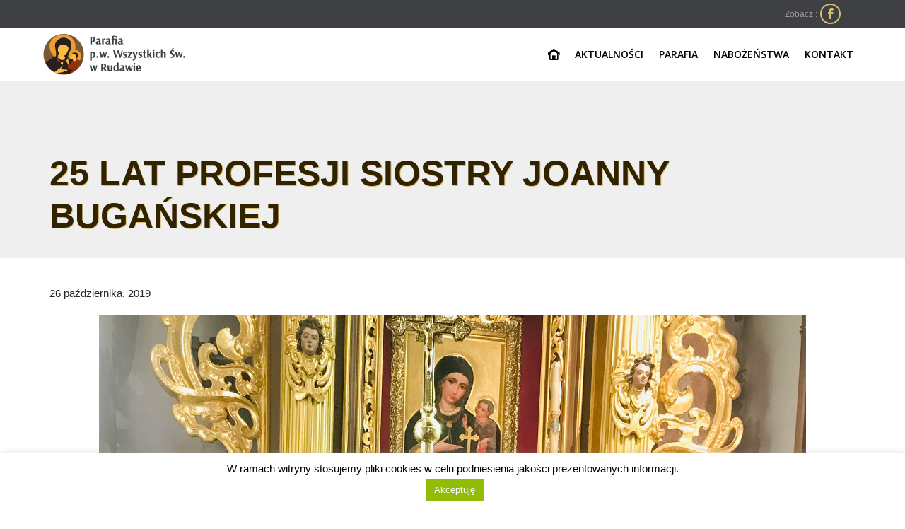

--- FILE ---
content_type: text/html; charset=UTF-8
request_url: https://parafiarudawa.pl/announcement/25-profesji-siostry-joanny-buganskiej/
body_size: 19613
content:

<!DOCTYPE html>
<!--[if IE]><![endif]-->
<!--[if IE 8 ]> <html lang="pl-PL" class="no-js ie8"> <![endif]-->
<!--[if IE 9 ]> <html lang="pl-PL" class="no-js ie9"> <![endif]-->
<!--[if (gt IE 9)|!(IE)]><!--> <html lang="pl-PL" class="no-ie no-js"> <!--<![endif]-->

<head>
	<meta charset="UTF-8" />
	<meta http-equiv="X-UA-Compatible" content="IE=edge,chrome=1" />
	<meta name="viewport" content="width=device-width, initial-scale=1">

	<link rel="pingback" href="https://parafiarudawa.pl/xmlrpc.php" />
	<meta name='robots' content='index, follow, max-image-preview:large, max-snippet:-1, max-video-preview:-1' />

	<!-- This site is optimized with the Yoast SEO plugin v22.8 - https://yoast.com/wordpress/plugins/seo/ -->
	<title>25 LAT PROFESJI SIOSTRY JOANNY BUGAŃSKIEJ - Parafia Wszystkich Świętych</title>
	<link rel="canonical" href="https://parafiarudawa.pl/announcement/25-profesji-siostry-joanny-buganskiej/" />
	<meta property="og:locale" content="pl_PL" />
	<meta property="og:type" content="article" />
	<meta property="og:title" content="25 LAT PROFESJI SIOSTRY JOANNY BUGAŃSKIEJ - Parafia Wszystkich Świętych" />
	<meta property="og:description" content=",,Wychwalajcie Boga z radością……’’ Dnia 26 października br. w kościele pw. Wszystkich Świętych w Rudawie przeżywała swój Jubileusz 25-lecia życia zakonnego s. Joanna Bugańska służebniczka NMP NP. Mszy świętej jubileuszowej przewodniczył ks. Proboszcz Andrzej Badura wraz z obecnymi kapłanami: ks. Prałatem Józefem Prorokiem z parafii Matki Bożej Nieustającej Pomocy w Krakowie, ks. Jarosławem Nowakiem z parafii Matki Bożej Królowej Polski w Krakowie, ks. Robertem Pochopniem z tutejszej parafii oraz ks. Piotrem Gawełdą kuzynem s. Joanny z parafii w Tarnowie, który podczas homilii skierował słowo do zebranych wiernych. Kazanie opierało się na postawach zwyczajnego życie niezwykłych ludzi, świętych, zakończone cytatem franciszkanina Walantego Katarzyńca „ Nie sil się na rzeczy nadzwyczajne, ale zwyczajne wykonuj w sposób nadzwyczajny’’ . Czego Siostrze Jubilatce i wszystkim obecnym życzył głoszący słowo. Podczas uroczystej Eucharystii wspierała Jubilatkę duchowo najbliższa i dalsza Rodzina: Tata, Brat i Siostra z rodzinami, ciocie, wujkowie oraz kuzynki. Warto zaznaczyć, że na organach podczesz Mszy św. grała także kuzynka Siostry Jubilatki s. Barbara Gawełda, przebywająca obecnie na placówce w Krynicy. Nie zabrakło również personelu z przedszkola, z którymi s. Joanna współpracuje na co dzień i grona osób świeckich. Obecnością i modlitwą otaczały ołtarz także współsiostry ze Zgromadzenia Sióstr Służebniczek NMP NP wraz z Matką Prowincjalną Małgorzatą Maniak na czele. Były obecne: s. wikaria prowincjalna Barbara Pasternak, s.asystentka Małgorzata Kęsek, siostry z grupy s. Joanny wraz z siostrami z innych domów zgromadzenia oraz s. przełożona Renata Podoluk wraz z współsiostrami z placówki w Rudawie, w której obecnie s. Joanna przebywa. Za dar życia i..." />
	<meta property="og:url" content="https://parafiarudawa.pl/announcement/25-profesji-siostry-joanny-buganskiej/" />
	<meta property="og:site_name" content="Parafia Wszystkich Świętych" />
	<meta property="article:publisher" content="https://www.facebook.com/Parafia-pw-Wszystkich-%c5%9awi%c4%99tych-w-Rudawie-1508911592727307/" />
	<meta property="article:modified_time" content="2019-10-31T20:12:34+00:00" />
	<meta property="og:image" content="https://parafiarudawa.pl/wp-content/uploads/2019/10/IMG_7947.jpg" />
	<meta property="og:image:width" content="1000" />
	<meta property="og:image:height" content="1333" />
	<meta property="og:image:type" content="image/jpeg" />
	<meta name="twitter:card" content="summary_large_image" />
	<meta name="twitter:label1" content="Szacowany czas czytania" />
	<meta name="twitter:data1" content="2 minuty" />
	<script type="application/ld+json" class="yoast-schema-graph">{"@context":"https://schema.org","@graph":[{"@type":"WebPage","@id":"https://parafiarudawa.pl/announcement/25-profesji-siostry-joanny-buganskiej/","url":"https://parafiarudawa.pl/announcement/25-profesji-siostry-joanny-buganskiej/","name":"25 LAT PROFESJI SIOSTRY JOANNY BUGAŃSKIEJ - Parafia Wszystkich Świętych","isPartOf":{"@id":"https://parafiarudawa.pl/#website"},"primaryImageOfPage":{"@id":"https://parafiarudawa.pl/announcement/25-profesji-siostry-joanny-buganskiej/#primaryimage"},"image":{"@id":"https://parafiarudawa.pl/announcement/25-profesji-siostry-joanny-buganskiej/#primaryimage"},"thumbnailUrl":"https://parafiarudawa.pl/wp-content/uploads/2019/10/IMG_7947.jpg","datePublished":"2019-10-26T14:44:29+00:00","dateModified":"2019-10-31T20:12:34+00:00","breadcrumb":{"@id":"https://parafiarudawa.pl/announcement/25-profesji-siostry-joanny-buganskiej/#breadcrumb"},"inLanguage":"pl-PL","potentialAction":[{"@type":"ReadAction","target":["https://parafiarudawa.pl/announcement/25-profesji-siostry-joanny-buganskiej/"]}]},{"@type":"ImageObject","inLanguage":"pl-PL","@id":"https://parafiarudawa.pl/announcement/25-profesji-siostry-joanny-buganskiej/#primaryimage","url":"https://parafiarudawa.pl/wp-content/uploads/2019/10/IMG_7947.jpg","contentUrl":"https://parafiarudawa.pl/wp-content/uploads/2019/10/IMG_7947.jpg","width":1000,"height":1333},{"@type":"BreadcrumbList","@id":"https://parafiarudawa.pl/announcement/25-profesji-siostry-joanny-buganskiej/#breadcrumb","itemListElement":[{"@type":"ListItem","position":1,"name":"Strona główna","item":"https://parafiarudawa.pl/"},{"@type":"ListItem","position":2,"name":"Timeline Express Announcements","item":"https://parafiarudawa.pl/1/"},{"@type":"ListItem","position":3,"name":"25 LAT PROFESJI SIOSTRY JOANNY BUGAŃSKIEJ"}]},{"@type":"WebSite","@id":"https://parafiarudawa.pl/#website","url":"https://parafiarudawa.pl/","name":"Parafia Wszystkich Świętych","description":"Oficjalna strona","publisher":{"@id":"https://parafiarudawa.pl/#organization"},"potentialAction":[{"@type":"SearchAction","target":{"@type":"EntryPoint","urlTemplate":"https://parafiarudawa.pl/?s={search_term_string}"},"query-input":"required name=search_term_string"}],"inLanguage":"pl-PL"},{"@type":"Organization","@id":"https://parafiarudawa.pl/#organization","name":"Parafia p.w. Wszystkich Świętych w Rudawie","url":"https://parafiarudawa.pl/","logo":{"@type":"ImageObject","inLanguage":"pl-PL","@id":"https://parafiarudawa.pl/#/schema/logo/image/","url":"https://parafiarudawa.pl/wp-content/uploads/2015/12/logo1-e1639394233242.png","contentUrl":"https://parafiarudawa.pl/wp-content/uploads/2015/12/logo1-e1639394233242.png","width":122,"height":120,"caption":"Parafia p.w. Wszystkich Świętych w Rudawie"},"image":{"@id":"https://parafiarudawa.pl/#/schema/logo/image/"},"sameAs":["https://www.facebook.com/Parafia-pw-Wszystkich-Świętych-w-Rudawie-1508911592727307/","https://www.youtube.com/channel/UCnrQQGL0wmbldYy4-dp1a9w/"]}]}</script>
	<!-- / Yoast SEO plugin. -->


<link rel='dns-prefetch' href='//fonts.googleapis.com' />
<link rel="alternate" type="application/rss+xml" title="Parafia Wszystkich Świętych &raquo; Kanał z wpisami" href="https://parafiarudawa.pl/feed/" />
<link rel="alternate" type="application/rss+xml" title="Parafia Wszystkich Świętych &raquo; Kanał z komentarzami" href="https://parafiarudawa.pl/comments/feed/" />
<link rel="alternate" type="text/calendar" title="Parafia Wszystkich Świętych &raquo; iCal Feed" href="https://parafiarudawa.pl/wydarzenia/?ical=1" />
<script type="text/javascript">
/* <![CDATA[ */
window._wpemojiSettings = {"baseUrl":"https:\/\/s.w.org\/images\/core\/emoji\/15.0.3\/72x72\/","ext":".png","svgUrl":"https:\/\/s.w.org\/images\/core\/emoji\/15.0.3\/svg\/","svgExt":".svg","source":{"concatemoji":"https:\/\/parafiarudawa.pl\/wp-includes\/js\/wp-emoji-release.min.js?ver=6.5.3"}};
/*! This file is auto-generated */
!function(i,n){var o,s,e;function c(e){try{var t={supportTests:e,timestamp:(new Date).valueOf()};sessionStorage.setItem(o,JSON.stringify(t))}catch(e){}}function p(e,t,n){e.clearRect(0,0,e.canvas.width,e.canvas.height),e.fillText(t,0,0);var t=new Uint32Array(e.getImageData(0,0,e.canvas.width,e.canvas.height).data),r=(e.clearRect(0,0,e.canvas.width,e.canvas.height),e.fillText(n,0,0),new Uint32Array(e.getImageData(0,0,e.canvas.width,e.canvas.height).data));return t.every(function(e,t){return e===r[t]})}function u(e,t,n){switch(t){case"flag":return n(e,"\ud83c\udff3\ufe0f\u200d\u26a7\ufe0f","\ud83c\udff3\ufe0f\u200b\u26a7\ufe0f")?!1:!n(e,"\ud83c\uddfa\ud83c\uddf3","\ud83c\uddfa\u200b\ud83c\uddf3")&&!n(e,"\ud83c\udff4\udb40\udc67\udb40\udc62\udb40\udc65\udb40\udc6e\udb40\udc67\udb40\udc7f","\ud83c\udff4\u200b\udb40\udc67\u200b\udb40\udc62\u200b\udb40\udc65\u200b\udb40\udc6e\u200b\udb40\udc67\u200b\udb40\udc7f");case"emoji":return!n(e,"\ud83d\udc26\u200d\u2b1b","\ud83d\udc26\u200b\u2b1b")}return!1}function f(e,t,n){var r="undefined"!=typeof WorkerGlobalScope&&self instanceof WorkerGlobalScope?new OffscreenCanvas(300,150):i.createElement("canvas"),a=r.getContext("2d",{willReadFrequently:!0}),o=(a.textBaseline="top",a.font="600 32px Arial",{});return e.forEach(function(e){o[e]=t(a,e,n)}),o}function t(e){var t=i.createElement("script");t.src=e,t.defer=!0,i.head.appendChild(t)}"undefined"!=typeof Promise&&(o="wpEmojiSettingsSupports",s=["flag","emoji"],n.supports={everything:!0,everythingExceptFlag:!0},e=new Promise(function(e){i.addEventListener("DOMContentLoaded",e,{once:!0})}),new Promise(function(t){var n=function(){try{var e=JSON.parse(sessionStorage.getItem(o));if("object"==typeof e&&"number"==typeof e.timestamp&&(new Date).valueOf()<e.timestamp+604800&&"object"==typeof e.supportTests)return e.supportTests}catch(e){}return null}();if(!n){if("undefined"!=typeof Worker&&"undefined"!=typeof OffscreenCanvas&&"undefined"!=typeof URL&&URL.createObjectURL&&"undefined"!=typeof Blob)try{var e="postMessage("+f.toString()+"("+[JSON.stringify(s),u.toString(),p.toString()].join(",")+"));",r=new Blob([e],{type:"text/javascript"}),a=new Worker(URL.createObjectURL(r),{name:"wpTestEmojiSupports"});return void(a.onmessage=function(e){c(n=e.data),a.terminate(),t(n)})}catch(e){}c(n=f(s,u,p))}t(n)}).then(function(e){for(var t in e)n.supports[t]=e[t],n.supports.everything=n.supports.everything&&n.supports[t],"flag"!==t&&(n.supports.everythingExceptFlag=n.supports.everythingExceptFlag&&n.supports[t]);n.supports.everythingExceptFlag=n.supports.everythingExceptFlag&&!n.supports.flag,n.DOMReady=!1,n.readyCallback=function(){n.DOMReady=!0}}).then(function(){return e}).then(function(){var e;n.supports.everything||(n.readyCallback(),(e=n.source||{}).concatemoji?t(e.concatemoji):e.wpemoji&&e.twemoji&&(t(e.twemoji),t(e.wpemoji)))}))}((window,document),window._wpemojiSettings);
/* ]]> */
</script>
<link rel='stylesheet' id='twb-open-sans-css' href='https://fonts.googleapis.com/css?family=Open+Sans%3A300%2C400%2C500%2C600%2C700%2C800&#038;display=swap&#038;ver=6.5.3' type='text/css' media='all' />
<link data-optimized="1" rel='stylesheet' id='twbbwg-global-css' href='https://parafiarudawa.pl/wp-content/litespeed/css/8e1780e09e978b284930ba3151b54b18.css?ver=3bbec' type='text/css' media='all' />
<style id='wp-emoji-styles-inline-css' type='text/css'>

	img.wp-smiley, img.emoji {
		display: inline !important;
		border: none !important;
		box-shadow: none !important;
		height: 1em !important;
		width: 1em !important;
		margin: 0 0.07em !important;
		vertical-align: -0.1em !important;
		background: none !important;
		padding: 0 !important;
	}
</style>
<link data-optimized="1" rel='stylesheet' id='wp-block-library-css' href='https://parafiarudawa.pl/wp-content/litespeed/css/5401e5442fd737191735b16dc8946a1c.css?ver=c743d' type='text/css' media='all' />
<style id='classic-theme-styles-inline-css' type='text/css'>
/*! This file is auto-generated */
.wp-block-button__link{color:#fff;background-color:#32373c;border-radius:9999px;box-shadow:none;text-decoration:none;padding:calc(.667em + 2px) calc(1.333em + 2px);font-size:1.125em}.wp-block-file__button{background:#32373c;color:#fff;text-decoration:none}
</style>
<style id='global-styles-inline-css' type='text/css'>
body{--wp--preset--color--black: #000000;--wp--preset--color--cyan-bluish-gray: #abb8c3;--wp--preset--color--white: #ffffff;--wp--preset--color--pale-pink: #f78da7;--wp--preset--color--vivid-red: #cf2e2e;--wp--preset--color--luminous-vivid-orange: #ff6900;--wp--preset--color--luminous-vivid-amber: #fcb900;--wp--preset--color--light-green-cyan: #7bdcb5;--wp--preset--color--vivid-green-cyan: #00d084;--wp--preset--color--pale-cyan-blue: #8ed1fc;--wp--preset--color--vivid-cyan-blue: #0693e3;--wp--preset--color--vivid-purple: #9b51e0;--wp--preset--gradient--vivid-cyan-blue-to-vivid-purple: linear-gradient(135deg,rgba(6,147,227,1) 0%,rgb(155,81,224) 100%);--wp--preset--gradient--light-green-cyan-to-vivid-green-cyan: linear-gradient(135deg,rgb(122,220,180) 0%,rgb(0,208,130) 100%);--wp--preset--gradient--luminous-vivid-amber-to-luminous-vivid-orange: linear-gradient(135deg,rgba(252,185,0,1) 0%,rgba(255,105,0,1) 100%);--wp--preset--gradient--luminous-vivid-orange-to-vivid-red: linear-gradient(135deg,rgba(255,105,0,1) 0%,rgb(207,46,46) 100%);--wp--preset--gradient--very-light-gray-to-cyan-bluish-gray: linear-gradient(135deg,rgb(238,238,238) 0%,rgb(169,184,195) 100%);--wp--preset--gradient--cool-to-warm-spectrum: linear-gradient(135deg,rgb(74,234,220) 0%,rgb(151,120,209) 20%,rgb(207,42,186) 40%,rgb(238,44,130) 60%,rgb(251,105,98) 80%,rgb(254,248,76) 100%);--wp--preset--gradient--blush-light-purple: linear-gradient(135deg,rgb(255,206,236) 0%,rgb(152,150,240) 100%);--wp--preset--gradient--blush-bordeaux: linear-gradient(135deg,rgb(254,205,165) 0%,rgb(254,45,45) 50%,rgb(107,0,62) 100%);--wp--preset--gradient--luminous-dusk: linear-gradient(135deg,rgb(255,203,112) 0%,rgb(199,81,192) 50%,rgb(65,88,208) 100%);--wp--preset--gradient--pale-ocean: linear-gradient(135deg,rgb(255,245,203) 0%,rgb(182,227,212) 50%,rgb(51,167,181) 100%);--wp--preset--gradient--electric-grass: linear-gradient(135deg,rgb(202,248,128) 0%,rgb(113,206,126) 100%);--wp--preset--gradient--midnight: linear-gradient(135deg,rgb(2,3,129) 0%,rgb(40,116,252) 100%);--wp--preset--font-size--small: 13px;--wp--preset--font-size--medium: 20px;--wp--preset--font-size--large: 36px;--wp--preset--font-size--x-large: 42px;--wp--preset--spacing--20: 0.44rem;--wp--preset--spacing--30: 0.67rem;--wp--preset--spacing--40: 1rem;--wp--preset--spacing--50: 1.5rem;--wp--preset--spacing--60: 2.25rem;--wp--preset--spacing--70: 3.38rem;--wp--preset--spacing--80: 5.06rem;--wp--preset--shadow--natural: 6px 6px 9px rgba(0, 0, 0, 0.2);--wp--preset--shadow--deep: 12px 12px 50px rgba(0, 0, 0, 0.4);--wp--preset--shadow--sharp: 6px 6px 0px rgba(0, 0, 0, 0.2);--wp--preset--shadow--outlined: 6px 6px 0px -3px rgba(255, 255, 255, 1), 6px 6px rgba(0, 0, 0, 1);--wp--preset--shadow--crisp: 6px 6px 0px rgba(0, 0, 0, 1);}:where(.is-layout-flex){gap: 0.5em;}:where(.is-layout-grid){gap: 0.5em;}body .is-layout-flex{display: flex;}body .is-layout-flex{flex-wrap: wrap;align-items: center;}body .is-layout-flex > *{margin: 0;}body .is-layout-grid{display: grid;}body .is-layout-grid > *{margin: 0;}:where(.wp-block-columns.is-layout-flex){gap: 2em;}:where(.wp-block-columns.is-layout-grid){gap: 2em;}:where(.wp-block-post-template.is-layout-flex){gap: 1.25em;}:where(.wp-block-post-template.is-layout-grid){gap: 1.25em;}.has-black-color{color: var(--wp--preset--color--black) !important;}.has-cyan-bluish-gray-color{color: var(--wp--preset--color--cyan-bluish-gray) !important;}.has-white-color{color: var(--wp--preset--color--white) !important;}.has-pale-pink-color{color: var(--wp--preset--color--pale-pink) !important;}.has-vivid-red-color{color: var(--wp--preset--color--vivid-red) !important;}.has-luminous-vivid-orange-color{color: var(--wp--preset--color--luminous-vivid-orange) !important;}.has-luminous-vivid-amber-color{color: var(--wp--preset--color--luminous-vivid-amber) !important;}.has-light-green-cyan-color{color: var(--wp--preset--color--light-green-cyan) !important;}.has-vivid-green-cyan-color{color: var(--wp--preset--color--vivid-green-cyan) !important;}.has-pale-cyan-blue-color{color: var(--wp--preset--color--pale-cyan-blue) !important;}.has-vivid-cyan-blue-color{color: var(--wp--preset--color--vivid-cyan-blue) !important;}.has-vivid-purple-color{color: var(--wp--preset--color--vivid-purple) !important;}.has-black-background-color{background-color: var(--wp--preset--color--black) !important;}.has-cyan-bluish-gray-background-color{background-color: var(--wp--preset--color--cyan-bluish-gray) !important;}.has-white-background-color{background-color: var(--wp--preset--color--white) !important;}.has-pale-pink-background-color{background-color: var(--wp--preset--color--pale-pink) !important;}.has-vivid-red-background-color{background-color: var(--wp--preset--color--vivid-red) !important;}.has-luminous-vivid-orange-background-color{background-color: var(--wp--preset--color--luminous-vivid-orange) !important;}.has-luminous-vivid-amber-background-color{background-color: var(--wp--preset--color--luminous-vivid-amber) !important;}.has-light-green-cyan-background-color{background-color: var(--wp--preset--color--light-green-cyan) !important;}.has-vivid-green-cyan-background-color{background-color: var(--wp--preset--color--vivid-green-cyan) !important;}.has-pale-cyan-blue-background-color{background-color: var(--wp--preset--color--pale-cyan-blue) !important;}.has-vivid-cyan-blue-background-color{background-color: var(--wp--preset--color--vivid-cyan-blue) !important;}.has-vivid-purple-background-color{background-color: var(--wp--preset--color--vivid-purple) !important;}.has-black-border-color{border-color: var(--wp--preset--color--black) !important;}.has-cyan-bluish-gray-border-color{border-color: var(--wp--preset--color--cyan-bluish-gray) !important;}.has-white-border-color{border-color: var(--wp--preset--color--white) !important;}.has-pale-pink-border-color{border-color: var(--wp--preset--color--pale-pink) !important;}.has-vivid-red-border-color{border-color: var(--wp--preset--color--vivid-red) !important;}.has-luminous-vivid-orange-border-color{border-color: var(--wp--preset--color--luminous-vivid-orange) !important;}.has-luminous-vivid-amber-border-color{border-color: var(--wp--preset--color--luminous-vivid-amber) !important;}.has-light-green-cyan-border-color{border-color: var(--wp--preset--color--light-green-cyan) !important;}.has-vivid-green-cyan-border-color{border-color: var(--wp--preset--color--vivid-green-cyan) !important;}.has-pale-cyan-blue-border-color{border-color: var(--wp--preset--color--pale-cyan-blue) !important;}.has-vivid-cyan-blue-border-color{border-color: var(--wp--preset--color--vivid-cyan-blue) !important;}.has-vivid-purple-border-color{border-color: var(--wp--preset--color--vivid-purple) !important;}.has-vivid-cyan-blue-to-vivid-purple-gradient-background{background: var(--wp--preset--gradient--vivid-cyan-blue-to-vivid-purple) !important;}.has-light-green-cyan-to-vivid-green-cyan-gradient-background{background: var(--wp--preset--gradient--light-green-cyan-to-vivid-green-cyan) !important;}.has-luminous-vivid-amber-to-luminous-vivid-orange-gradient-background{background: var(--wp--preset--gradient--luminous-vivid-amber-to-luminous-vivid-orange) !important;}.has-luminous-vivid-orange-to-vivid-red-gradient-background{background: var(--wp--preset--gradient--luminous-vivid-orange-to-vivid-red) !important;}.has-very-light-gray-to-cyan-bluish-gray-gradient-background{background: var(--wp--preset--gradient--very-light-gray-to-cyan-bluish-gray) !important;}.has-cool-to-warm-spectrum-gradient-background{background: var(--wp--preset--gradient--cool-to-warm-spectrum) !important;}.has-blush-light-purple-gradient-background{background: var(--wp--preset--gradient--blush-light-purple) !important;}.has-blush-bordeaux-gradient-background{background: var(--wp--preset--gradient--blush-bordeaux) !important;}.has-luminous-dusk-gradient-background{background: var(--wp--preset--gradient--luminous-dusk) !important;}.has-pale-ocean-gradient-background{background: var(--wp--preset--gradient--pale-ocean) !important;}.has-electric-grass-gradient-background{background: var(--wp--preset--gradient--electric-grass) !important;}.has-midnight-gradient-background{background: var(--wp--preset--gradient--midnight) !important;}.has-small-font-size{font-size: var(--wp--preset--font-size--small) !important;}.has-medium-font-size{font-size: var(--wp--preset--font-size--medium) !important;}.has-large-font-size{font-size: var(--wp--preset--font-size--large) !important;}.has-x-large-font-size{font-size: var(--wp--preset--font-size--x-large) !important;}
.wp-block-navigation a:where(:not(.wp-element-button)){color: inherit;}
:where(.wp-block-post-template.is-layout-flex){gap: 1.25em;}:where(.wp-block-post-template.is-layout-grid){gap: 1.25em;}
:where(.wp-block-columns.is-layout-flex){gap: 2em;}:where(.wp-block-columns.is-layout-grid){gap: 2em;}
.wp-block-pullquote{font-size: 1.5em;line-height: 1.6;}
</style>
<link data-optimized="1" rel='stylesheet' id='contact-form-7-css' href='https://parafiarudawa.pl/wp-content/litespeed/css/9a18c2ef9d7dbe11dbb8e5f5c00ad4b7.css?ver=198d7' type='text/css' media='all' />
<link data-optimized="1" rel='stylesheet' id='cookie-law-info-css' href='https://parafiarudawa.pl/wp-content/litespeed/css/b8b8c79b89e8caab10309df7438f6238.css?ver=59eed' type='text/css' media='all' />
<link data-optimized="1" rel='stylesheet' id='cookie-law-info-gdpr-css' href='https://parafiarudawa.pl/wp-content/litespeed/css/0cd1af9856542f93098cca1d1b779a00.css?ver=10b28' type='text/css' media='all' />
<link data-optimized="1" rel='stylesheet' id='layerslider-css' href='https://parafiarudawa.pl/wp-content/litespeed/css/87d114719e80accd458e1fb91125ff6e.css?ver=a5b30' type='text/css' media='all' />
<link rel='stylesheet' id='ls-google-fonts-css' href='https://fonts.googleapis.com/css?family=Lato:100,300,regular,700,900%7COpen+Sans:300%7CIndie+Flower:regular%7COswald:300,regular,700&#038;subset=latin%2Clatin-ext' type='text/css' media='all' />
<link data-optimized="1" rel='stylesheet' id='bwg_fonts-css' href='https://parafiarudawa.pl/wp-content/litespeed/css/eb90b47d61f95732f8758a254f8d3145.css?ver=8bd4b' type='text/css' media='all' />
<link data-optimized="1" rel='stylesheet' id='sumoselect-css' href='https://parafiarudawa.pl/wp-content/litespeed/css/53d03c9ba550d35e25bb6a153f6463d6.css?ver=ae4f3' type='text/css' media='all' />
<link data-optimized="1" rel='stylesheet' id='mCustomScrollbar-css' href='https://parafiarudawa.pl/wp-content/litespeed/css/0091ed25971bb9a20adef8237719e13c.css?ver=3c8c2' type='text/css' media='all' />
<link data-optimized="1" rel='stylesheet' id='bwg_frontend-css' href='https://parafiarudawa.pl/wp-content/litespeed/css/e9fc1e045ecf44d0eebbce828b6cf29a.css?ver=6c6af' type='text/css' media='all' />
<link data-optimized="1" rel='stylesheet' id='single-timeline-express-styles-css' href='https://parafiarudawa.pl/wp-content/litespeed/css/3b431b82cfa8c828a7b1512f5fd9e7fc.css?ver=85398' type='text/css' media='all' />
<link data-optimized="1" rel='stylesheet' id='book-css' href='https://parafiarudawa.pl/wp-content/litespeed/css/afff05851d4efbf9cdc47d4cf3b1d80a.css?ver=d2ec7' type='text/css' media='all' />
<link data-optimized="1" rel='stylesheet' id='magnific-css-css' href='https://parafiarudawa.pl/wp-content/litespeed/css/0a7d4aae12a78e0094ab3c4033d5846f.css?ver=cef7f' type='text/css' media='all' />
<link data-optimized="1" rel='stylesheet' id='grid-css-css' href='https://parafiarudawa.pl/wp-content/litespeed/css/9add84faba856f392076aaa18d6f5074.css?ver=5b95f' type='text/css' media='all' />
<link data-optimized="1" rel='stylesheet' id='jquery_modal-css' href='https://parafiarudawa.pl/wp-content/litespeed/css/7000549717803189dd9a597b168d6aec.css?ver=74417' type='text/css' media='all' />
<link data-optimized="1" rel='stylesheet' id='tablepress-default-css' href='https://parafiarudawa.pl/wp-content/litespeed/css/ba84027aa193422300b90e801b57ee69.css?ver=bfc28' type='text/css' media='all' />
<link rel='stylesheet' id='wpv-gfonts-css' href='//fonts.googleapis.com/css?family=Open+Sans%3Anormal%2C300%2Cbold&#038;subset=latin&#038;ver=18' type='text/css' media='all' />
<link data-optimized="1" rel='stylesheet' id='front-magnific-popup-css' href='https://parafiarudawa.pl/wp-content/litespeed/css/1af7fd495f1bb8fdae15b5b599a0171a.css?ver=3ec04' type='text/css' media='all' />
<link data-optimized="1" rel='stylesheet' id='front-all-css' href='https://parafiarudawa.pl/wp-content/litespeed/css/9c7600b5057f2d0bb2369c73fb387840.css?ver=63ad0' type='text/css' media='all' />
<style id='front-all-inline-css' type='text/css'>
.page-id-1849 .page-header .title {
padding-top: 60px;
}

.nd_liturgia_skrot_baner{
display:none !important;
}

span.nd_liturgia_skrot_tytul {
color: #dcbd74;
font-size:12px;
text-decoration:none;
}
span.nd_liturgia_skrot_tytul_swieto {color:#dcbd74;font-weight:bold;
}
span.nd_liturgia_skrot_sigla {text-decoration:none; font-size:10px;
color: #999999;}

span.nd_liturgia_skrot_sigla:hover {text-decoration:none; font-size:10px;
color: #999999;}
a.nd_liturgia_skrot_link {text-decoration:none; display:none;}
a.p.nd_liturgia_skrot_baner {margin:2px;padding:0;text-align:center; display:none;}

span#liturgia img {
display:none;
visibility: hidden;
heihgt:0;
	

}
span#liturgia p {
display:none important!;
visibility: hidden;
heihgt:0;
}


</style>
<!--n2css--><script type="text/javascript" src="https://parafiarudawa.pl/wp-includes/js/jquery/jquery.min.js?ver=3.7.1" id="jquery-core-js"></script>
<script type="text/javascript" src="https://parafiarudawa.pl/wp-includes/js/jquery/jquery-migrate.min.js?ver=3.4.1" id="jquery-migrate-js"></script>
<script type="text/javascript" src="https://parafiarudawa.pl/wp-content/plugins/photo-gallery/booster/assets/js/circle-progress.js?ver=1.2.2" id="twbbwg-circle-js"></script>
<script type="text/javascript" id="twbbwg-global-js-extra">
/* <![CDATA[ */
var twb = {"nonce":"8bd021f847","ajax_url":"https:\/\/parafiarudawa.pl\/wp-admin\/admin-ajax.php","plugin_url":"https:\/\/parafiarudawa.pl\/wp-content\/plugins\/photo-gallery\/booster","href":"https:\/\/parafiarudawa.pl\/wp-admin\/admin.php?page=twbbwg_photo-gallery"};
var twb = {"nonce":"8bd021f847","ajax_url":"https:\/\/parafiarudawa.pl\/wp-admin\/admin-ajax.php","plugin_url":"https:\/\/parafiarudawa.pl\/wp-content\/plugins\/photo-gallery\/booster","href":"https:\/\/parafiarudawa.pl\/wp-admin\/admin.php?page=twbbwg_photo-gallery"};
/* ]]> */
</script>
<script type="text/javascript" src="https://parafiarudawa.pl/wp-content/plugins/photo-gallery/booster/assets/js/global.js?ver=1.0.0" id="twbbwg-global-js"></script>
<script type="text/javascript" id="cookie-law-info-js-extra">
/* <![CDATA[ */
var Cli_Data = {"nn_cookie_ids":[],"cookielist":[],"non_necessary_cookies":[],"ccpaEnabled":"","ccpaRegionBased":"","ccpaBarEnabled":"","strictlyEnabled":["necessary","obligatoire"],"ccpaType":"gdpr","js_blocking":"","custom_integration":"","triggerDomRefresh":"","secure_cookies":""};
var cli_cookiebar_settings = {"animate_speed_hide":"500","animate_speed_show":"500","background":"#fff","border":"#444","border_on":"","button_1_button_colour":"#000","button_1_button_hover":"#000000","button_1_link_colour":"#fff","button_1_as_button":"1","button_1_new_win":"","button_2_button_colour":"#333","button_2_button_hover":"#292929","button_2_link_colour":"#444","button_2_as_button":"","button_2_hidebar":"","button_3_button_colour":"#000","button_3_button_hover":"#000000","button_3_link_colour":"#fff","button_3_as_button":"1","button_3_new_win":"","button_4_button_colour":"#000","button_4_button_hover":"#000000","button_4_link_colour":"#62a329","button_4_as_button":"","button_7_button_colour":"#61a229","button_7_button_hover":"#4e8221","button_7_link_colour":"#fff","button_7_as_button":"1","button_7_new_win":"","font_family":"inherit","header_fix":"","notify_animate_hide":"1","notify_animate_show":"","notify_div_id":"#cookie-law-info-bar","notify_position_horizontal":"right","notify_position_vertical":"bottom","scroll_close":"1","scroll_close_reload":"","accept_close_reload":"","reject_close_reload":"","showagain_tab":"","showagain_background":"#fff","showagain_border":"#000","showagain_div_id":"#cookie-law-info-again","showagain_x_position":"100px","text":"#000","show_once_yn":"1","show_once":"10000","logging_on":"","as_popup":"","popup_overlay":"1","bar_heading_text":"","cookie_bar_as":"banner","popup_showagain_position":"bottom-right","widget_position":"left"};
var log_object = {"ajax_url":"https:\/\/parafiarudawa.pl\/wp-admin\/admin-ajax.php"};
/* ]]> */
</script>
<script type="text/javascript" src="https://parafiarudawa.pl/wp-content/plugins/cookie-law-info/legacy/public/js/cookie-law-info-public.js?ver=3.2.4" id="cookie-law-info-js"></script>
<script type="text/javascript" src="https://parafiarudawa.pl/wp-content/plugins/layerslider/static/js/greensock.js?ver=1.11.8" id="greensock-js"></script>
<script type="text/javascript" src="https://parafiarudawa.pl/wp-content/plugins/layerslider/static/js/layerslider.kreaturamedia.jquery.js?ver=5.5.0" id="layerslider-js"></script>
<script type="text/javascript" src="https://parafiarudawa.pl/wp-content/plugins/layerslider/static/js/layerslider.transitions.js?ver=5.5.0" id="layerslider-transitions-js"></script>
<script type="text/javascript" src="https://parafiarudawa.pl/wp-content/plugins/photo-gallery/js/jquery.sumoselect.min.js?ver=3.4.6" id="sumoselect-js"></script>
<script type="text/javascript" src="https://parafiarudawa.pl/wp-content/plugins/photo-gallery/js/tocca.min.js?ver=2.0.9" id="bwg_mobile-js"></script>
<script type="text/javascript" src="https://parafiarudawa.pl/wp-content/plugins/photo-gallery/js/jquery.mCustomScrollbar.concat.min.js?ver=3.1.5" id="mCustomScrollbar-js"></script>
<script type="text/javascript" src="https://parafiarudawa.pl/wp-content/plugins/photo-gallery/js/jquery.fullscreen.min.js?ver=0.6.0" id="jquery-fullscreen-js"></script>
<script type="text/javascript" id="bwg_frontend-js-extra">
/* <![CDATA[ */
var bwg_objectsL10n = {"bwg_field_required":"field is required.","bwg_mail_validation":"To nie jest prawid\u0142owy adres e-mail. ","bwg_search_result":"Nie ma \u017cadnych zdj\u0119\u0107 pasuj\u0105cych do wyszukiwania.","bwg_select_tag":"Select Tag","bwg_order_by":"Order By","bwg_search":"Szukaj","bwg_show_ecommerce":"Poka\u017c sklep","bwg_hide_ecommerce":"Ukryj sklep","bwg_show_comments":"Poka\u017c komentarze","bwg_hide_comments":"Ukryj komentarze","bwg_restore":"Przywr\u00f3\u0107","bwg_maximize":"Maksymalizacji","bwg_fullscreen":"Pe\u0142ny ekran","bwg_exit_fullscreen":"Zamknij tryb pe\u0142noekranowy","bwg_search_tag":"SEARCH...","bwg_tag_no_match":"No tags found","bwg_all_tags_selected":"All tags selected","bwg_tags_selected":"tags selected","play":"Odtw\u00f3rz","pause":"Pauza","is_pro":"","bwg_play":"Odtw\u00f3rz","bwg_pause":"Pauza","bwg_hide_info":"Ukryj informacje","bwg_show_info":"Poka\u017c informacje","bwg_hide_rating":"Ukryj oceni\u0142","bwg_show_rating":"Poka\u017c ocen\u0119","ok":"Ok","cancel":"Anuluj","select_all":"Wybierz wszystkie","lazy_load":"0","lazy_loader":"https:\/\/parafiarudawa.pl\/wp-content\/plugins\/photo-gallery\/images\/ajax_loader.png","front_ajax":"0","bwg_tag_see_all":"see all tags","bwg_tag_see_less":"see less tags"};
/* ]]> */
</script>
<script type="text/javascript" src="https://parafiarudawa.pl/wp-content/plugins/photo-gallery/js/scripts.min.js?ver=1.8.23" id="bwg_frontend-js"></script>
<script type="text/javascript" src="https://parafiarudawa.pl/wp-content/plugins/vamtam-love-it//includes/js/jquery.cookie.js?ver=6.5.3" id="jquery-cookie-js"></script>
<script type="text/javascript" id="love-it-js-extra">
/* <![CDATA[ */
var love_it_vars = {"ajaxurl":"https:\/\/parafiarudawa.pl\/wp-admin\/admin-ajax.php","nonce":"467c693f1d","already_loved_message":"You have already loved this item.","error_message":"Sorry, there was a problem processing your request.","logged_in":""};
/* ]]> */
</script>
<script type="text/javascript" src="https://parafiarudawa.pl/wp-content/plugins/vamtam-love-it//includes/js/love-it.js?ver=6.5.3" id="love-it-js"></script>
<script type="text/javascript" src="https://parafiarudawa.pl/wp-content/plugins/wp-retina-2x/app/picturefill.min.js?ver=1716700460" id="wr2x-picturefill-js-js"></script>
<script type="text/javascript" src="https://parafiarudawa.pl/wp-content/plugins/wppdf/js/pdf.js?ver=6.5.3" id="pdfjs-js"></script>
<script type="text/javascript" src="https://parafiarudawa.pl/wp-content/plugins/wppdf/js/wppdf.min.js?ver=6.5.3" id="wppdf-js"></script>
<script type="text/javascript" src="https://parafiarudawa.pl/wp-content/plugins/wppdf/js/jquery.magnific-popup.min.js?ver=6.5.3" id="jquery_magnific_popup-js"></script>
<script type="text/javascript" src="https://parafiarudawa.pl/wp-content/plugins/wppdf/js/jquery.modal.min.js?ver=6.5.3" id="jquery_modal-js"></script>
<script type="text/javascript" src="https://parafiarudawa.pl/wp-content/themes/church-event/vamtam/assets/js/modernizr.min.js?ver=6.5.3" id="modernizr-js"></script>
<link rel="https://api.w.org/" href="https://parafiarudawa.pl/wp-json/" /><link rel="alternate" type="application/json" href="https://parafiarudawa.pl/wp-json/wp/v2/announcement/29462" /><link rel="EditURI" type="application/rsd+xml" title="RSD" href="https://parafiarudawa.pl/xmlrpc.php?rsd" />
<meta name="generator" content="WordPress 6.5.3" />
<link rel='shortlink' href='https://parafiarudawa.pl/?p=29462' />
<link rel="alternate" type="application/json+oembed" href="https://parafiarudawa.pl/wp-json/oembed/1.0/embed?url=https%3A%2F%2Fparafiarudawa.pl%2Fannouncement%2F25-profesji-siostry-joanny-buganskiej%2F" />
<link rel="alternate" type="text/xml+oembed" href="https://parafiarudawa.pl/wp-json/oembed/1.0/embed?url=https%3A%2F%2Fparafiarudawa.pl%2Fannouncement%2F25-profesji-siostry-joanny-buganskiej%2F&#038;format=xml" />
<meta name="tec-api-version" content="v1"><meta name="tec-api-origin" content="https://parafiarudawa.pl"><link rel="alternate" href="https://parafiarudawa.pl/wp-json/tribe/events/v1/" />	<script>
		(function(i,s,o,g,r,a,m){i['GoogleAnalyticsObject']=r;i[r]=i[r]||function(){
		(i[r].q=i[r].q||[]).push(arguments)},i[r].l=1*new Date();a=s.createElement(o),
		m=s.getElementsByTagName(o)[0];a.async=1;a.src=g;m.parentNode.insertBefore(a,m)
		})(window,document,'script','//www.google-analytics.com/analytics.js','ga');

		ga('create', 'UA-71315734-1', 'auto');
		ga('require', 'displayfeatures');
		ga('send', 'pageview');
	</script>
	<link data-optimized="1" rel='stylesheet' href='https://parafiarudawa.pl/wp-content/litespeed/css/29fd7dce47ef5c1075c89631b7fde76d.css?ver=de76d' type='text/css' media='all' />
</head>
<body class="te_announcements-template-default single single-te_announcements postid-29462 layout-full tribe-no-js page-template-church-event full pagination-infinite-scrolling  wpv-not-scrolled has-page-header cbox-share-facebook has-header-sidebars no-header-slider responsive-layout no-breadcrumbs no-slider-button-thumbnails">
	<span id="top"></span>
		<div id="page" class="main-container">

		<div class="fixed-header-box layout-logo-menu">
	<header class="main-header layout-logo-menu">
			<div id="top-nav-wrapper">
				<nav class="top-nav text-social">
			<div class=" top-nav-inner">
				<div class="row">
					<div class="row">
						<div class="grid-1-2" id="top-nav-text">
	</div><div class="grid-1-2" id="top-nav-social">
			<span>Zobacz : </span>
									<a href="https://www.facebook.com/Parafia-pw-Wszystkich-Świętych-w-Rudawie-1508911592727307" target="_blank"><span class='icon shortcode theme ' style=''>&#57387;</span></a>
																																																		</div>					</div>
				</div>
			</div>
		</nav>
			</div>

		<div class="">
	<div class="header-contents">
		<div class="first-row">
			<div class="logo-wrapper">
	<a href="#" id="mp-menu-trigger" class="icon-b" data-icon="&#57801;">Open/Close Menu</a>
		<a href="https://parafiarudawa.pl" title="Parafia Wszystkich Świętych" class="logo " style="min-width:205px">			<img src="https://parafiarudawa.pl/wp-content/uploads/2015/12/logo_www-b.png" alt="Parafia Wszystkich Świętych" class="normal-logo" height="60" style="padding: 7.5px 0; max-height: 60px;"/>
							<img src="https://parafiarudawa.pl/wp-content/uploads/2015/12/logo_www-w.png" alt="Parafia Wszystkich Świętych" class="alternative-logo" height="120" style="padding: 7.5px 0; max-height: 60px;"/>
						</a>
				<span class="logo-tagline">Oficjalna strona</span>
		<div class="mobile-logo-additions">
							<button class="header-search icon wpv-overlay-search-trigger">&#57645;</button>
			</div>
</div>		</div>

		<div class="second-row ">
			<div id="menus">
				<nav id="main-menu">
		<a href="#main" title="Skip to content" class="visuallyhidden">Skip to content</a>
	<div class="menu-main-menu-container"><ul id="menu-main-menu" class="menu"><li id="menu-item-4" class="home menu-item menu-item-type-custom menu-item-object-custom menu-item-4"><a href="/"><span>START</span></a></li>
<li id="menu-item-23096" class="menu-item menu-item-type-post_type menu-item-object-page menu-item-has-children menu-item-23096"><a href="https://parafiarudawa.pl/ogloszenia-parafialne/"><span>AKTUALNOŚCI</span></a>
<div class='sub-menu-wrapper'><ul class="sub-menu">
	<li id="menu-item-22642" class="menu-item menu-item-type-taxonomy menu-item-object-category menu-item-22642"><a href="https://parafiarudawa.pl/category/ogloszenia-parafialne/"><span>OGŁOSZENIA PARAFIALNE</span></a></li>
	<li id="menu-item-31001" class="menu-item menu-item-type-post_type menu-item-object-page menu-item-31001"><a href="https://parafiarudawa.pl/intencje-mszalne/"><span>INTENCJE MSZALNE</span></a></li>
	<li id="menu-item-22562" class="menu-item menu-item-type-post_type menu-item-object-page menu-item-22562"><a href="https://parafiarudawa.pl/kronika-parafii/"><span>KRONIKA</span></a></li>
	<li id="menu-item-25686" class="menu-item menu-item-type-taxonomy menu-item-object-category menu-item-25686"><a href="https://parafiarudawa.pl/category/aktualnosci/remont-kosciola/"><span>REMONT KOŚCIOŁA</span></a></li>
	<li id="menu-item-23945" class="menu-item menu-item-type-taxonomy menu-item-object-category menu-item-23945"><a href="https://parafiarudawa.pl/category/ciekawostki-nie-tylko-koscielne/"><span>CIEKAWOSTKI NIE TYLKO KOŚCIELNE</span></a></li>
</ul></div>
</li>
<li id="menu-item-23098" class="menu-item menu-item-type-post_type menu-item-object-page menu-item-has-children menu-item-23098"><a href="https://parafiarudawa.pl/ksieza/"><span>PARAFIA</span></a>
<div class='sub-menu-wrapper'><ul class="sub-menu">
	<li id="menu-item-23014" class="menu-item menu-item-type-post_type menu-item-object-page menu-item-23014"><a href="https://parafiarudawa.pl/ksieza/"><span>KSIĘŻA</span></a></li>
	<li id="menu-item-22573" class="menu-item menu-item-type-post_type menu-item-object-page menu-item-22573"><a href="https://parafiarudawa.pl/grupyparafialne/"><span>GRUPY PARAFIALNE</span></a></li>
	<li id="menu-item-23018" class="menu-item menu-item-type-post_type menu-item-object-page menu-item-23018"><a href="https://parafiarudawa.pl/historia/"><span>HISTORIA</span></a></li>
	<li id="menu-item-23030" class="menu-item menu-item-type-post_type menu-item-object-page menu-item-23030"><a href="https://parafiarudawa.pl/proboszczowie/"><span>PROBOSZCZOWIE</span></a></li>
	<li id="menu-item-23546" class="menu-item menu-item-type-post_type menu-item-object-page menu-item-23546"><a href="https://parafiarudawa.pl/ksieza-wikariusze-w-parafii-p-w-wszystkich-swietych-w-rudawie/"><span>WIKARIUSZE</span></a></li>
	<li id="menu-item-23996" class="menu-item menu-item-type-taxonomy menu-item-object-category menu-item-23996"><a href="https://parafiarudawa.pl/category/zgromadzenie-siostr/"><span>ZGROMADZENIE SIÓSTR SŁUŻEBNICZEK</span></a></li>
	<li id="menu-item-23482" class="menu-item menu-item-type-post_type menu-item-object-page menu-item-23482"><a href="https://parafiarudawa.pl/cmentarz/"><span>CMENTARZ</span></a></li>
	<li id="menu-item-25763" class="menu-item menu-item-type-post_type menu-item-object-page menu-item-25763"><a href="https://parafiarudawa.pl/relikwie-w-parafii/"><span>RELIKWIE W PARAFII</span></a></li>
</ul></div>
</li>
<li id="menu-item-22449" class="menu-item menu-item-type-post_type menu-item-object-page menu-item-has-children menu-item-22449"><a href="https://parafiarudawa.pl/nabozenstwa/"><span>NABOŻEŃSTWA</span></a>
<div class='sub-menu-wrapper'><ul class="sub-menu">
	<li id="menu-item-22911" class="menu-item menu-item-type-post_type menu-item-object-page menu-item-22911"><a href="https://parafiarudawa.pl/nabozenstwa/"><span>MSZE ŚWIĘTE</span></a></li>
	<li id="menu-item-22717" class="menu-item menu-item-type-post_type menu-item-object-page menu-item-has-children menu-item-22717"><a href="https://parafiarudawa.pl/chrzest/"><span>SAKRAMENTY</span></a>
	<div class='sub-menu-wrapper'><ul class="sub-menu">
		<li id="menu-item-22718" class="menu-item menu-item-type-post_type menu-item-object-page menu-item-22718"><a href="https://parafiarudawa.pl/chrzest/"><span>CHRZEST</span></a></li>
		<li id="menu-item-22735" class="menu-item menu-item-type-post_type menu-item-object-page menu-item-22735"><a href="https://parafiarudawa.pl/bierzmowanie/"><span>BIERZMOWANIE</span></a></li>
		<li id="menu-item-22733" class="menu-item menu-item-type-post_type menu-item-object-page menu-item-22733"><a href="https://parafiarudawa.pl/pokuta/"><span>POKUTA</span></a></li>
		<li id="menu-item-22732" class="menu-item menu-item-type-post_type menu-item-object-page menu-item-22732"><a href="https://parafiarudawa.pl/namaszczenie-chorych/"><span>NAMASZCZENIE CHORYCH</span></a></li>
		<li id="menu-item-22731" class="menu-item menu-item-type-post_type menu-item-object-page menu-item-22731"><a href="https://parafiarudawa.pl/kaplanstwo/"><span>KAPŁAŃSTWO</span></a></li>
		<li id="menu-item-22730" class="menu-item menu-item-type-post_type menu-item-object-page menu-item-22730"><a href="https://parafiarudawa.pl/malzenstwo/"><span>MAŁŻEŃSTWO</span></a></li>
	</ul></div>
</li>
</ul></div>
</li>
<li id="menu-item-22926" class="menu-item menu-item-type-post_type menu-item-object-page menu-item-22926"><a href="https://parafiarudawa.pl/kontakt/"><span>KONTAKT</span></a></li>
</ul></div></nav>			</div>
		</div>

		
		
			</div>
</div>	</header>

	</div><!-- / .fixed-header-box -->
<div class="shadow-bottom"></div>
		
		<div class="boxed-layout">
			<div class="pane-wrapper clearfix">
				<header class="header-middle row normal type-featured" style="min-height:px">
						<div class="limit-wrapper">
				<div class="header-middle-content">
									</div>
			</div>
			</header>				<div id="main-content">
					<div id="sub-header" class="layout-full has-background">
	<div class="meta-header" style="">
		<div class="limit-wrapper">
			<div class="meta-header-inside">
				<header class="page-header ">
				<div class="page-header-content">
											<h1 style="">
							<span class="title" itemprop="headline">25 LAT PROFESJI SIOSTRY JOANNY BUGAŃSKIEJ</span>
													</h1>
														</div>
			</header>			</div>
		</div>
	</div>
</div>					<!-- #main (do not remove this comment) -->
					<div id="main" role="main" class="layout-full">
												<div class="limit-wrapper">


	<div class="row page-wrapper">
		
		<article class="single-post-wrapper full post-29462 te_announcements type-te_announcements status-publish has-post-thumbnail hentry">
						<div class="page-content loop-wrapper clearfix full">
				<div class="post-article has-image-wrapper single">
	<div class="standard-post-format clearfix as-image ">
				<header class="single">
			<div class="content">
				<h4>
					<a href="https://parafiarudawa.pl/announcement/25-profesji-siostry-joanny-buganskiej/" title="25 LAT PROFESJI SIOSTRY JOANNY BUGAŃSKIEJ" class="entry-title">25 LAT PROFESJI SIOSTRY JOANNY BUGAŃSKIEJ</a>
				</h4>
			</div>
		</header>
	<div class="post-content-outer single-post">

			<div class="meta-top clearfix">
										<span class="post-date" itemprop="datePublished">26 października, 2019 </span>
								</div>
	
			<div class="post-media">
			<div class='media-inner'>
				<img width="1000" height="1333" src="https://parafiarudawa.pl/wp-content/uploads/2019/10/IMG_7947.jpg" class="attachment-single-post size-single-post wp-post-image" alt="" decoding="async" fetchpriority="high" srcset="https://parafiarudawa.pl/wp-content/uploads/2019/10/IMG_7947.jpg 1000w, https://parafiarudawa.pl/wp-content/uploads/2019/10/IMG_7947-225x300.jpg 225w, https://parafiarudawa.pl/wp-content/uploads/2019/10/IMG_7947-768x1024.jpg 768w, https://parafiarudawa.pl/wp-content/uploads/2019/10/IMG_7947-555x740.jpg 555w, https://parafiarudawa.pl/wp-content/uploads/2019/10/IMG_7947-360x480.jpg 360w, https://parafiarudawa.pl/wp-content/uploads/2019/10/IMG_7947-262x349.jpg 262w, https://parafiarudawa.pl/wp-content/uploads/2019/10/IMG_7947-225x300@2x.jpg 450w, https://parafiarudawa.pl/wp-content/uploads/2019/10/IMG_7947-360x480@2x.jpg 720w, https://parafiarudawa.pl/wp-content/uploads/2019/10/IMG_7947-262x349@2x.jpg 524w" sizes="(max-width: 1000px) 100vw, 1000px" />			</div>
		</div>
	
	<div class="post-content the-content">
	<p>,,Wychwalajcie Boga z radością……’’<br />
Dnia 26 października br. w kościele pw. Wszystkich Świętych w Rudawie przeżywała swój Jubileusz 25-lecia życia zakonnego s. Joanna Bugańska służebniczka NMP NP.<span id="more-29462"></span><br />
Mszy świętej jubileuszowej przewodniczył ks. Proboszcz Andrzej Badura wraz z obecnymi kapłanami: ks. Prałatem Józefem Prorokiem z parafii Matki Bożej Nieustającej Pomocy w Krakowie, ks. Jarosławem Nowakiem z parafii Matki Bożej Królowej Polski w Krakowie, ks. Robertem Pochopniem z tutejszej parafii oraz ks. Piotrem Gawełdą kuzynem s. Joanny z parafii w Tarnowie, który podczas homilii skierował słowo do zebranych wiernych.<br />
Kazanie opierało się na postawach zwyczajnego życie niezwykłych ludzi, świętych, zakończone cytatem franciszkanina Walantego Katarzyńca „ Nie sil się na rzeczy nadzwyczajne, ale zwyczajne wykonuj w sposób nadzwyczajny’’ . Czego Siostrze Jubilatce i wszystkim obecnym życzył głoszący słowo.<br />
Podczas uroczystej Eucharystii wspierała Jubilatkę duchowo najbliższa i dalsza Rodzina: Tata, Brat i Siostra z rodzinami, ciocie, wujkowie oraz kuzynki. Warto zaznaczyć, że na organach podczesz Mszy św. grała także kuzynka Siostry Jubilatki s. Barbara Gawełda, przebywająca obecnie na placówce w Krynicy. Nie zabrakło również personelu z przedszkola, z którymi s. Joanna współpracuje na co dzień i grona osób świeckich.<br />
Obecnością i modlitwą otaczały ołtarz także współsiostry ze Zgromadzenia Sióstr Służebniczek NMP NP wraz z Matką Prowincjalną Małgorzatą Maniak na czele. Były obecne: s. wikaria prowincjalna Barbara Pasternak, s.asystentka Małgorzata Kęsek, siostry z grupy s. Joanny wraz z siostrami z innych domów zgromadzenia oraz s. przełożona Renata Podoluk wraz z współsiostrami z placówki w Rudawie, w której obecnie s. Joanna przebywa.<br />
Za dar życia i powołania s. Joanny Bogu niech będą dzięki.<br />
<style id="bwg-style-0">    #bwg_container1_0 #bwg_container2_0 .bwg-container-0.bwg-standard-thumbnails {      width: 904px;              justify-content: center;        margin:0 auto !important;              background-color: rgba(255, 255, 255, 0.00);            padding-left: 4px;      padding-top: 4px;      max-width: 100%;            }        #bwg_container1_0 #bwg_container2_0 .bwg-container-0.bwg-standard-thumbnails .bwg-item {    justify-content: flex-start;      max-width: 180px;            width: 180px !important;          }    #bwg_container1_0 #bwg_container2_0 .bwg-container-0.bwg-standard-thumbnails .bwg-item a {       margin-right: 4px;       margin-bottom: 4px;    }    #bwg_container1_0 #bwg_container2_0 .bwg-container-0.bwg-standard-thumbnails .bwg-item0 {      padding: 0px;            background-color:rgba(255,255,255, 0.30);      border: 0px none #CCCCCC;      opacity: 1.00;      border-radius: 0;      box-shadow: 0px 0px 0px #888888;    }    #bwg_container1_0 #bwg_container2_0 .bwg-container-0.bwg-standard-thumbnails .bwg-item1 img {      max-height: none;      max-width: none;      padding: 0 !important;    }        @media only screen and (min-width: 480px) {      #bwg_container1_0 #bwg_container2_0 .bwg-container-0.bwg-standard-thumbnails .bwg-item0 {        transition: all 0.3s ease 0s;-webkit-transition: all 0.3s ease 0s;      }      #bwg_container1_0 #bwg_container2_0 .bwg-container-0.bwg-standard-thumbnails .bwg-item0:hover {        -ms-transform: scale(1.1);        -webkit-transform: scale(1.1);        transform: scale(1.1);      }    }          #bwg_container1_0 #bwg_container2_0 .bwg-container-0.bwg-standard-thumbnails .bwg-item1 {      padding-top: 50%;    }        #bwg_container1_0 #bwg_container2_0 .bwg-container-0.bwg-standard-thumbnails .bwg-title2,    #bwg_container1_0 #bwg_container2_0 .bwg-container-0.bwg-standard-thumbnails .bwg-ecommerce2 {      color: #CCCCCC;      font-family: segoe ui;      font-size: 16px;      font-weight: bold;      padding: 2px;      text-shadow: 0px 0px 0px #888888;      max-height: 100%;    }    #bwg_container1_0 #bwg_container2_0 .bwg-container-0.bwg-standard-thumbnails .bwg-thumb-description span {    color: #323A45;    font-family: Ubuntu;    font-size: 12px;    max-height: 100%;    word-wrap: break-word;    }    #bwg_container1_0 #bwg_container2_0 .bwg-container-0.bwg-standard-thumbnails .bwg-play-icon2 {      font-size: 32px;    }    #bwg_container1_0 #bwg_container2_0 .bwg-container-0.bwg-standard-thumbnails .bwg-ecommerce2 {      font-size: 19.2px;      color: #CCCCCC;    }    </style>    <div id="bwg_container1_0"         class="bwg_container bwg_thumbnail bwg_thumbnails "         data-right-click-protection="0"         data-bwg="0"         data-scroll="0"         data-gallery-type="thumbnails"         data-gallery-view-type="thumbnails"         data-current-url="/announcement/25-profesji-siostry-joanny-buganskiej/"         data-lightbox-url="https://parafiarudawa.pl/wp-admin/admin-ajax.php?action=GalleryBox&#038;current_view=0&#038;gallery_id=298&#038;tag=0&#038;theme_id=1&#038;shortcode_id=736&#038;sort_by=filename&#038;order_by=asc&#038;current_url=%2Fannouncement%2F25-profesji-siostry-joanny-buganskiej%2F"         data-gallery-id="298"         data-popup-width="800"         data-popup-height="500"         data-is-album="gallery"         data-buttons-position="bottom">      <div id="bwg_container2_0">             <div id="ajax_loading_0" class="bwg_loading_div_1">      <div class="bwg_loading_div_2">        <div class="bwg_loading_div_3">          <div id="loading_div_0" class="bwg_spider_ajax_loading">          </div>        </div>      </div>    </div>            <form id="gal_front_form_0"              class="bwg-hidden"              method="post"              action="#"              data-current="0"              data-shortcode-id="736"              data-gallery-type="thumbnails"              data-gallery-id="298"              data-tag="0"              data-album-id="0"              data-theme-id="1"              data-ajax-url="https://parafiarudawa.pl/wp-admin/admin-ajax.php?action=bwg_frontend_data">          <div id="bwg_container3_0" class="bwg-background bwg-background-0">                <div data-max-count="5"         data-thumbnail-width="180"         data-bwg="0"         data-gallery-id="298"         data-lightbox-url="https://parafiarudawa.pl/wp-admin/admin-ajax.php?action=GalleryBox&amp;current_view=0&amp;gallery_id=298&amp;tag=0&amp;theme_id=1&amp;shortcode_id=736&amp;sort_by=filename&amp;order_by=asc&amp;current_url=%2Fannouncement%2F25-profesji-siostry-joanny-buganskiej%2F"         id="bwg_thumbnails_0"         class="bwg-container-0 bwg-thumbnails bwg-standard-thumbnails bwg-container bwg-border-box">            <div class="bwg-item">        <a class="bwg-a  bwg_lightbox"  data-image-id="5346" href="https://parafiarudawa.pl/wp-content/uploads/photo-gallery/25_lat_profesji_siostry_Joanny_Buganskiej/IMG_7925.jpg" data-elementor-open-lightbox="no">                <div class="bwg-item0 ">          <div class="bwg-item1 ">            <div class="bwg-item2">              <img decoding="async" class="skip-lazy bwg_standart_thumb_img_0 "                   data-id="5346"                   data-width=""                   data-height=""                   data-src="https://parafiarudawa.pl/wp-content/uploads/photo-gallery/25_lat_profesji_siostry_Joanny_Buganskiej/thumb/IMG_7925.jpg"                   src="https://parafiarudawa.pl/wp-content/uploads/photo-gallery/25_lat_profesji_siostry_Joanny_Buganskiej/thumb/IMG_7925.jpg"                   alt="IMG 7925"                   title="IMG 7925" />            </div>            <div class="">                                                      </div>          </div>        </div>                        </a>              </div>            <div class="bwg-item">        <a class="bwg-a  bwg_lightbox"  data-image-id="5348" href="https://parafiarudawa.pl/wp-content/uploads/photo-gallery/25_lat_profesji_siostry_Joanny_Buganskiej/IMG_7926.jpg" data-elementor-open-lightbox="no">                <div class="bwg-item0 ">          <div class="bwg-item1 ">            <div class="bwg-item2">              <img decoding="async" class="skip-lazy bwg_standart_thumb_img_0 "                   data-id="5348"                   data-width=""                   data-height=""                   data-src="https://parafiarudawa.pl/wp-content/uploads/photo-gallery/25_lat_profesji_siostry_Joanny_Buganskiej/thumb/IMG_7926.jpg"                   src="https://parafiarudawa.pl/wp-content/uploads/photo-gallery/25_lat_profesji_siostry_Joanny_Buganskiej/thumb/IMG_7926.jpg"                   alt="IMG 7926"                   title="IMG 7926" />            </div>            <div class="">                                                      </div>          </div>        </div>                        </a>              </div>            <div class="bwg-item">        <a class="bwg-a  bwg_lightbox"  data-image-id="5349" href="https://parafiarudawa.pl/wp-content/uploads/photo-gallery/25_lat_profesji_siostry_Joanny_Buganskiej/IMG_7928.jpg" data-elementor-open-lightbox="no">                <div class="bwg-item0 ">          <div class="bwg-item1 ">            <div class="bwg-item2">              <img decoding="async" class="skip-lazy bwg_standart_thumb_img_0 "                   data-id="5349"                   data-width=""                   data-height=""                   data-src="https://parafiarudawa.pl/wp-content/uploads/photo-gallery/25_lat_profesji_siostry_Joanny_Buganskiej/thumb/IMG_7928.jpg"                   src="https://parafiarudawa.pl/wp-content/uploads/photo-gallery/25_lat_profesji_siostry_Joanny_Buganskiej/thumb/IMG_7928.jpg"                   alt="IMG 7928"                   title="IMG 7928" />            </div>            <div class="">                                                      </div>          </div>        </div>                        </a>              </div>            <div class="bwg-item">        <a class="bwg-a  bwg_lightbox"  data-image-id="5345" href="https://parafiarudawa.pl/wp-content/uploads/photo-gallery/25_lat_profesji_siostry_Joanny_Buganskiej/IMG_7931.jpg" data-elementor-open-lightbox="no">                <div class="bwg-item0 ">          <div class="bwg-item1 ">            <div class="bwg-item2">              <img decoding="async" class="skip-lazy bwg_standart_thumb_img_0 "                   data-id="5345"                   data-width=""                   data-height=""                   data-src="https://parafiarudawa.pl/wp-content/uploads/photo-gallery/25_lat_profesji_siostry_Joanny_Buganskiej/thumb/IMG_7931.jpg"                   src="https://parafiarudawa.pl/wp-content/uploads/photo-gallery/25_lat_profesji_siostry_Joanny_Buganskiej/thumb/IMG_7931.jpg"                   alt="IMG 7931"                   title="IMG 7931" />            </div>            <div class="">                                                      </div>          </div>        </div>                        </a>              </div>            <div class="bwg-item">        <a class="bwg-a  bwg_lightbox"  data-image-id="5347" href="https://parafiarudawa.pl/wp-content/uploads/photo-gallery/25_lat_profesji_siostry_Joanny_Buganskiej/IMG_7935.jpg" data-elementor-open-lightbox="no">                <div class="bwg-item0 ">          <div class="bwg-item1 ">            <div class="bwg-item2">              <img decoding="async" class="skip-lazy bwg_standart_thumb_img_0 "                   data-id="5347"                   data-width=""                   data-height=""                   data-src="https://parafiarudawa.pl/wp-content/uploads/photo-gallery/25_lat_profesji_siostry_Joanny_Buganskiej/thumb/IMG_7935.jpg"                   src="https://parafiarudawa.pl/wp-content/uploads/photo-gallery/25_lat_profesji_siostry_Joanny_Buganskiej/thumb/IMG_7935.jpg"                   alt="IMG 7935"                   title="IMG 7935" />            </div>            <div class="">                                                      </div>          </div>        </div>                        </a>              </div>            <div class="bwg-item">        <a class="bwg-a  bwg_lightbox"  data-image-id="5344" href="https://parafiarudawa.pl/wp-content/uploads/photo-gallery/25_lat_profesji_siostry_Joanny_Buganskiej/IMG_7937.jpg" data-elementor-open-lightbox="no">                <div class="bwg-item0 ">          <div class="bwg-item1 ">            <div class="bwg-item2">              <img decoding="async" class="skip-lazy bwg_standart_thumb_img_0 "                   data-id="5344"                   data-width=""                   data-height=""                   data-src="https://parafiarudawa.pl/wp-content/uploads/photo-gallery/25_lat_profesji_siostry_Joanny_Buganskiej/thumb/IMG_7937.jpg"                   src="https://parafiarudawa.pl/wp-content/uploads/photo-gallery/25_lat_profesji_siostry_Joanny_Buganskiej/thumb/IMG_7937.jpg"                   alt="IMG 7937"                   title="IMG 7937" />            </div>            <div class="">                                                      </div>          </div>        </div>                        </a>              </div>            <div class="bwg-item">        <a class="bwg-a  bwg_lightbox"  data-image-id="5341" href="https://parafiarudawa.pl/wp-content/uploads/photo-gallery/25_lat_profesji_siostry_Joanny_Buganskiej/IMG_7938.jpg" data-elementor-open-lightbox="no">                <div class="bwg-item0 ">          <div class="bwg-item1 ">            <div class="bwg-item2">              <img decoding="async" class="skip-lazy bwg_standart_thumb_img_0 "                   data-id="5341"                   data-width=""                   data-height=""                   data-src="https://parafiarudawa.pl/wp-content/uploads/photo-gallery/25_lat_profesji_siostry_Joanny_Buganskiej/thumb/IMG_7938.jpg"                   src="https://parafiarudawa.pl/wp-content/uploads/photo-gallery/25_lat_profesji_siostry_Joanny_Buganskiej/thumb/IMG_7938.jpg"                   alt="IMG 7938"                   title="IMG 7938" />            </div>            <div class="">                                                      </div>          </div>        </div>                        </a>              </div>            <div class="bwg-item">        <a class="bwg-a  bwg_lightbox"  data-image-id="5342" href="https://parafiarudawa.pl/wp-content/uploads/photo-gallery/25_lat_profesji_siostry_Joanny_Buganskiej/IMG_7940.jpg" data-elementor-open-lightbox="no">                <div class="bwg-item0 ">          <div class="bwg-item1 ">            <div class="bwg-item2">              <img decoding="async" class="skip-lazy bwg_standart_thumb_img_0 "                   data-id="5342"                   data-width=""                   data-height=""                   data-src="https://parafiarudawa.pl/wp-content/uploads/photo-gallery/25_lat_profesji_siostry_Joanny_Buganskiej/thumb/IMG_7940.jpg"                   src="https://parafiarudawa.pl/wp-content/uploads/photo-gallery/25_lat_profesji_siostry_Joanny_Buganskiej/thumb/IMG_7940.jpg"                   alt="IMG 7940"                   title="IMG 7940" />            </div>            <div class="">                                                      </div>          </div>        </div>                        </a>              </div>            <div class="bwg-item">        <a class="bwg-a  bwg_lightbox"  data-image-id="5343" href="https://parafiarudawa.pl/wp-content/uploads/photo-gallery/25_lat_profesji_siostry_Joanny_Buganskiej/IMG_7947.jpg" data-elementor-open-lightbox="no">                <div class="bwg-item0 ">          <div class="bwg-item1 ">            <div class="bwg-item2">              <img decoding="async" class="skip-lazy bwg_standart_thumb_img_0 "                   data-id="5343"                   data-width=""                   data-height=""                   data-src="https://parafiarudawa.pl/wp-content/uploads/photo-gallery/25_lat_profesji_siostry_Joanny_Buganskiej/thumb/IMG_7947.jpg"                   src="https://parafiarudawa.pl/wp-content/uploads/photo-gallery/25_lat_profesji_siostry_Joanny_Buganskiej/thumb/IMG_7947.jpg"                   alt="IMG 7947"                   title="IMG 7947" />            </div>            <div class="">                                                      </div>          </div>        </div>                        </a>              </div>          </div>    <style>      /*pagination styles*/      #bwg_container1_0 #bwg_container2_0 .tablenav-pages_0 {				text-align: center;				font-size: 12px;				font-family: segoe ui;				font-weight: bold;				color: #666666;				margin: 6px 0 4px;				display: block;      }      @media only screen and (max-width : 320px) {      #bwg_container1_0 #bwg_container2_0 .displaying-num_0 {     	 display: none;      }      }      #bwg_container1_0 #bwg_container2_0 .displaying-num_0 {				font-size: 12px;				font-family: segoe ui;				font-weight: bold;				color: #666666;				margin-right: 10px;				vertical-align: middle;      }      #bwg_container1_0 #bwg_container2_0 .paging-input_0 {				font-size: 12px;				font-family: segoe ui;				font-weight: bold;				color: #666666;				vertical-align: middle;      }      #bwg_container1_0 #bwg_container2_0 .tablenav-pages_0 a.disabled,      #bwg_container1_0 #bwg_container2_0 .tablenav-pages_0 a.disabled:hover,      #bwg_container1_0 #bwg_container2_0 .tablenav-pages_0 a.disabled:focus,			#bwg_container1_0 #bwg_container2_0 .tablenav-pages_0 input.bwg_current_page {				cursor: default;				color: rgba(102, 102, 102, 0.5);      }      #bwg_container1_0 #bwg_container2_0 .tablenav-pages_0 a,      #bwg_container1_0 #bwg_container2_0 .tablenav-pages_0 input.bwg_current_page {				cursor: pointer;				text-align: center;				font-size: 12px;				font-family: segoe ui;				font-weight: bold;				color: #666666;				text-decoration: none;				padding: 3px 6px;				margin: 0;				border-radius: 0;				border-style: solid;				border-width: 1px;				border-color: #E3E3E3;								background-color: rgba(255, 255, 255, 1.00);				box-shadow: 0;				transition: all 0.3s ease 0s;-webkit-transition: all 0.3s ease 0s;      }      </style>      <span class="bwg_nav_cont_0">              <div class="tablenav-pages_0">                  </div>                <input type="hidden" id="page_number_0" name="page_number_0" value="1" />      <script type="text/javascript">        if( jQuery('.bwg_nav_cont_0').length > 1 ) {          jQuery('.bwg_nav_cont_0').first().remove()        }        function spider_page_0(cur, x, y, load_more) {          if (typeof load_more == "undefined") {            var load_more = false;          }          if (jQuery(cur).hasClass('disabled')) {            return false;          }          var items_county_0 = 1;          switch (y) {            case 1:              if (x >= items_county_0) {                document.getElementById('page_number_0').value = items_county_0;              }              else {                document.getElementById('page_number_0').value = x + 1;              }              break;            case 2:              document.getElementById('page_number_0').value = items_county_0;              break;            case -1:              if (x == 1) {                document.getElementById('page_number_0').value = 1;              }              else {                document.getElementById('page_number_0').value = x - 1;              }              break;            case -2:              document.getElementById('page_number_0').value = 1;              break;						case 0:              document.getElementById('page_number_0').value = x;              break;            default:              document.getElementById('page_number_0').value = 1;          }          bwg_ajax('gal_front_form_0', '0', 'bwg_thumbnails_0', '0', '', 'gallery', 0, '', '', load_more, '', 1);        }                    jQuery('.first-page-0').on('click', function () {              spider_page_0(this, 1, -2, 'numeric');              return false;            });            jQuery('.prev-page-0').on('click', function () {              spider_page_0(this, 1, -1, 'numeric');              return false;            });            jQuery('.next-page-0').on('click', function () {              spider_page_0(this, 1, 1, 'numeric');              return false;            });            jQuery('.last-page-0').on('click', function () {              spider_page_0(this, 1, 2, 'numeric');              return false;            });        				/* Change page on input enter. */        function bwg_change_page_0( e, that ) {          if (  e.key == 'Enter' ) {            var to_page = parseInt(jQuery(that).val());            var pages_count = jQuery(that).parents(".pagination-links").data("pages-count");            var current_url_param = jQuery(that).attr('data-url-info');            if (to_page > pages_count) {              to_page = 1;            }	 												spider_page_0(this, to_page, 0, 'numeric');							return false;						          }          return true;        }        jQuery('.bwg_load_btn_0').on('click', function () {            spider_page_0(this, 1, 1, true);            return false;        });      </script>      </span>                </div>        </form>        <style>          #bwg_container1_0 #bwg_container2_0 #spider_popup_overlay_0 {          background-color: #000000;          opacity: 0.70;          }          </style>        <div id="bwg_spider_popup_loading_0" class="bwg_spider_popup_loading"></div>        <div id="spider_popup_overlay_0" class="spider_popup_overlay" onclick="spider_destroypopup(1000)"></div>        <input type="hidden" id="bwg_random_seed_0" value="1705468624">                </div>    </div>    <script>      if (document.readyState === 'complete') {        if( typeof bwg_main_ready == 'function' ) {          if ( jQuery("#bwg_container1_0").height() ) {            bwg_main_ready(jQuery("#bwg_container1_0"));          }        }      } else {        document.addEventListener('DOMContentLoaded', function() {          if( typeof bwg_main_ready == 'function' ) {            if ( jQuery("#bwg_container1_0").height() ) {             bwg_main_ready(jQuery("#bwg_container1_0"));            }          }        });      }    </script>    </p>
</div>
	
	<div class="clearfix share-btns">
	<div class="sep"></div>
	<ul class="socialcount" data-url="https://parafiarudawa.pl/announcement/25-profesji-siostry-joanny-buganskiej/" data-share-text="25 LAT PROFESJI SIOSTRY JOANNY BUGAŃSKIEJ" data-media="">
									<li class="facebook">
					<a href="https://www.facebook.com/sharer/sharer.php?u=https%3A%2F%2Fparafiarudawa.pl%2Fannouncement%2F25-profesji-siostry-joanny-buganskiej%2F" title="Share on Facebook">
						<span class='icon shortcode  ' style=''>&#58155;</span>						<span class="count">Like</span>
					</a>
				</li>&nbsp;
																					</ul>
</div>

</div>	</div>
</div>
				<div class="clearboth">
									</div>
			</div>
		</article>

		
			</div>

					</div> <!-- .limit-wrapper -->

				</div><!-- / #main (do not remove this comment) -->

			</div><!-- #main-content -->

							<footer class="main-footer">
											<div class="footer-sidebars-wrapper">
							
		<div id="footer-sidebars" data-rows="5">
			<div class="row" data-num="0">
																										<aside class="cell-1-6  fit">
							<section id="text-2" class="widget widget_text">			<div class="textwidget"><div class="push" style='height:90px'></div><a href="/"><img class="alignnone size-full wp-image-6904" alt="logo_footer" src="https://parafiarudawa.pl/wp-content/uploads/2015/10/logo_www.png" width="128" height="90" /></a></div>
		</section>						</aside>
																																					<aside class="cell-1-5  fit">
							<section id="text-3" class="widget widget_text"><h4 class="widget-title">Kontakt</h4>			<div class="textwidget"><b>Parafia p.w. Wszystkich Świętych w Rudawie</b><br/>
Rynek 5<br/>
32-064 Rudawa<br/>

<p>Tel: 12 283 80 24<br/>
 <ahref="kancelaria@parafiarudawa.pl">kancelaria@parafiarudawa.pl</a></p>

<span class="accent-1"><a href="https://parafiarudawa.pl/kontakt/"><span class="accent-1">Zobacz na mapie</span></a> →</span>
</div>
		</section>						</aside>
																																					<aside class="cell-1-5  fit">
							<section id="text-4" class="widget widget_text"><h4 class="widget-title">Kancelaria parafialna</h4>			<div class="textwidget">poniedziałek: nieczynna</br>
wtorek: 7:00 – 7:30</br>
środa: 7:00 – 7:30</br> 
czwartek: 7:00 – 7:30</br>
piątek: 16:00 – 18:00 *(poza 1 piątkiem miesiąca)</br>
sobota: 8:00 – 9:00</br>
<br>
</div>
		</section>						</aside>
																																					<aside class="cell-1-5  fit">
							<section id="text-6" class="widget widget_text"><h4 class="widget-title">Miejscowości w parafii</h4>			<div class="textwidget">Brzezinka, Dubie, Kochanów, Młynka, Niegoszowice, Nielepice, Pisary, Rudawa, Siedlec.</div>
		</section>						</aside>
																																					<aside class="cell-1-5  last fit">
							<section id="text-5" class="widget widget_text"><h4 class="widget-title">Odpust</h4>			<div class="textwidget"><p>Wszystkich Świętych – 01.11<br />
Świętej Anny – 26.07<br />
<a href="https://niezbednik.niedziela.pl/" target="_blank" rel="noopener"><br />
<img loading="lazy" decoding="async" class="alignnone" style="border-width: 0px; display: inline;" src="https://www.niedziela.pl/out/liturgia_skrot_out.png" alt="" width="177" height="15" /><br />
</a></p>
</div>
		</section>						</aside>
																		</div>
		</div>

								</div>
									</footer>

				
									<div class="copyrights">
						<div class="">
							<div class="row">
								<div class="row "><div class="wpv-grid grid-1-3  wpv-first-level first unextended" style="padding-top:0px;padding-bottom:0px" id="wpv-column-4e28140aa4899c9a292007a8046e77fa" ><div class="push" style='height:10px'></div><h5 style="color: #ffffff;">© Parafia p.w. Wszystkich Świętych w Rudawie.</h5><div class="push" style='height:10px'></div></div>


<div class="wpv-grid grid-1-3  wpv-first-level unextended" style="padding-top:0px;padding-bottom:0px" id="wpv-column-c81131b1560bdcb13f4ee9e8693a4216" ><div class="push" style='height:10px'></div>
<h5 style="color: #ffffff; text-align: center;"><a href="#" class="wpv-scroll-to-top">Do nieba ;)</a> ↑</h5></div>


<div class="wpv-grid grid-1-3  wpv-first-level unextended" style="padding-top:0px;padding-bottom:0px" id="wpv-column-6b762b128aea744fff45ffd6687c0f12" ><div class="push" style='height:10px'></div><h5 style="color: #ffffff;  text-align: right;">Dołącz do nas:     <a href="https://www.facebook.com/Parafia-pw-Wszystkich-%C5%9Awi%C4%99tych-w-Rudawie-1508911592727307/?fref=ts"><span class='icon shortcode  ' style='font-size:18px !important;color:#ffffff;'>&#58156;</span></a> <a href="#" class="wpv-overlay-search-trigger"><span class='icon shortcode  ' style='font-size:18px !important;color:#ffffff;'>&#57645;</span></a></h5></div></div>
							</div>
						</div>
					</div>
							
		</div><!-- / .pane-wrapper -->

	</div><!-- / .boxed-layout -->
</div><!-- / #page -->

<div id="wpv-overlay-search">
	<form action="https://parafiarudawa.pl/" class="searchform" method="get" role="search" novalidate="">
		<input type="text" required="required" placeholder="Szukaj..." name="s" value="" />
		<button type="submit" class="icon theme">&#58889;</button>
			</form>
</div>


	<div id="scroll-to-top" class="icon">&#58023;</div>
<!--googleoff: all--><div id="cookie-law-info-bar" data-nosnippet="true"><span>W ramach witryny stosujemy pliki cookies w celu podniesienia jakości prezentowanych informacji.<br />
<a role="button" class="cli_action_button cli-accept-button medium cli-plugin-button green" data-cli_action="accept">Akceptuję</a></span></div><div id="cookie-law-info-again" data-nosnippet="true"><span id="cookie_hdr_showagain">Polityka prywatności i Cookie</span></div><div class="cli-modal" data-nosnippet="true" id="cliSettingsPopup" tabindex="-1" role="dialog" aria-labelledby="cliSettingsPopup" aria-hidden="true">
  <div class="cli-modal-dialog" role="document">
	<div class="cli-modal-content cli-bar-popup">
		  <button type="button" class="cli-modal-close" id="cliModalClose">
			<svg class="" viewBox="0 0 24 24"><path d="M19 6.41l-1.41-1.41-5.59 5.59-5.59-5.59-1.41 1.41 5.59 5.59-5.59 5.59 1.41 1.41 5.59-5.59 5.59 5.59 1.41-1.41-5.59-5.59z"></path><path d="M0 0h24v24h-24z" fill="none"></path></svg>
			<span class="wt-cli-sr-only">Close</span>
		  </button>
		  <div class="cli-modal-body">
			<div class="cli-container-fluid cli-tab-container">
	<div class="cli-row">
		<div class="cli-col-12 cli-align-items-stretch cli-px-0">
			<div class="cli-privacy-overview">
				<h4>Privacy Overview</h4>				<div class="cli-privacy-content">
					<div class="cli-privacy-content-text">This website uses cookies to improve your experience while you navigate through the website. Out of these, the cookies that are categorized as necessary are stored on your browser as they are essential for the working of basic functionalities of the website. We also use third-party cookies that help us analyze and understand how you use this website. These cookies will be stored in your browser only with your consent. You also have the option to opt-out of these cookies. But opting out of some of these cookies may affect your browsing experience.</div>
				</div>
				<a class="cli-privacy-readmore" aria-label="Show more" role="button" data-readmore-text="Show more" data-readless-text="Show less"></a>			</div>
		</div>
		<div class="cli-col-12 cli-align-items-stretch cli-px-0 cli-tab-section-container">
												<div class="cli-tab-section">
						<div class="cli-tab-header">
							<a role="button" tabindex="0" class="cli-nav-link cli-settings-mobile" data-target="necessary" data-toggle="cli-toggle-tab">
								Necessary							</a>
															<div class="wt-cli-necessary-checkbox">
									<input type="checkbox" class="cli-user-preference-checkbox"  id="wt-cli-checkbox-necessary" data-id="checkbox-necessary" checked="checked"  />
									<label class="form-check-label" for="wt-cli-checkbox-necessary">Necessary</label>
								</div>
								<span class="cli-necessary-caption">Always Enabled</span>
													</div>
						<div class="cli-tab-content">
							<div class="cli-tab-pane cli-fade" data-id="necessary">
								<div class="wt-cli-cookie-description">
									Necessary cookies are absolutely essential for the website to function properly. This category only includes cookies that ensures basic functionalities and security features of the website. These cookies do not store any personal information.								</div>
							</div>
						</div>
					</div>
																	<div class="cli-tab-section">
						<div class="cli-tab-header">
							<a role="button" tabindex="0" class="cli-nav-link cli-settings-mobile" data-target="non-necessary" data-toggle="cli-toggle-tab">
								Non-necessary							</a>
															<div class="cli-switch">
									<input type="checkbox" id="wt-cli-checkbox-non-necessary" class="cli-user-preference-checkbox"  data-id="checkbox-non-necessary" checked='checked' />
									<label for="wt-cli-checkbox-non-necessary" class="cli-slider" data-cli-enable="Enabled" data-cli-disable="Disabled"><span class="wt-cli-sr-only">Non-necessary</span></label>
								</div>
													</div>
						<div class="cli-tab-content">
							<div class="cli-tab-pane cli-fade" data-id="non-necessary">
								<div class="wt-cli-cookie-description">
									Any cookies that may not be particularly necessary for the website to function and is used specifically to collect user personal data via analytics, ads, other embedded contents are termed as non-necessary cookies. It is mandatory to procure user consent prior to running these cookies on your website.								</div>
							</div>
						</div>
					</div>
										</div>
	</div>
</div>
		  </div>
		  <div class="cli-modal-footer">
			<div class="wt-cli-element cli-container-fluid cli-tab-container">
				<div class="cli-row">
					<div class="cli-col-12 cli-align-items-stretch cli-px-0">
						<div class="cli-tab-footer wt-cli-privacy-overview-actions">
						
															<a id="wt-cli-privacy-save-btn" role="button" tabindex="0" data-cli-action="accept" class="wt-cli-privacy-btn cli_setting_save_button wt-cli-privacy-accept-btn cli-btn">SAVE &amp; ACCEPT</a>
													</div>
						
					</div>
				</div>
			</div>
		</div>
	</div>
  </div>
</div>
<div class="cli-modal-backdrop cli-fade cli-settings-overlay"></div>
<div class="cli-modal-backdrop cli-fade cli-popupbar-overlay"></div>
<!--googleon: all--><!-- Matomo --><script  type="text/javascript">var _paq = window._paq = window._paq || [];
_paq.push(['trackPageView']);_paq.push(['enableLinkTracking']);_paq.push(['alwaysUseSendBeacon']);_paq.push(['setTrackerUrl', "\/\/parafiarudawa.pl\/wp-content\/plugins\/matomo\/app\/matomo.php"]);_paq.push(['setSiteId', '1']);var d=document, g=d.createElement('script'), s=d.getElementsByTagName('script')[0];
g.type='text/javascript'; g.async=true; g.src="\/\/parafiarudawa.pl\/wp-content\/uploads\/matomo\/matomo.js"; s.parentNode.insertBefore(g,s);</script><!-- End Matomo Code --><script id='wpvpm-menu-item' type='text/html'><li>
	<% if(children.length > 0) { %>
		<a href="#" class="has-children <%= _.escape(classes.join(' ')) %>" title="<%= _.escape(attr_title) %>"><%= title %></a>
		<div class="mp-level">
			<div class="mp-level-header">
				<h2><%= title %></h2>
				<a class="mp-back" href="#"><%= WpvPushMenu.back %></a>
			</div>
			<ul>
				<% if(! (/^\s*$/.test(url)) ) { %>
					<li><a href="<%= _.escape(url) %>" class="<%= _.escape(classes.join(' ')) %>" title="<%= _.escape(attr_title) %>"><%= title %></a></li>
				<% } %>
				<%= content %>
			</ul>
		</div>
	<% } else { %>
		<a href="<%= _.escape(url) %>" class="<%= _.escape(classes.join(' ')) %>" title="<%= _.escape(attr_title) %>"><%= title %></a>
	<% } %>
</li></script><script id='wpvpm-menu-root' type='text/html'><nav id="mp-menu" class="mp-menu">
	<ul>
		<%= content %>
	</ul>
</nav>
</script>		<script>
		( function ( body ) {
			'use strict';
			body.className = body.className.replace( /\btribe-no-js\b/, 'tribe-js' );
		} )( document.body );
		</script>
		<script> /* <![CDATA[ */var tribe_l10n_datatables = {"aria":{"sort_ascending":": activate to sort column ascending","sort_descending":": activate to sort column descending"},"length_menu":"Show _MENU_ entries","empty_table":"No data available in table","info":"Showing _START_ to _END_ of _TOTAL_ entries","info_empty":"Showing 0 to 0 of 0 entries","info_filtered":"(filtered from _MAX_ total entries)","zero_records":"No matching records found","search":"Search:","all_selected_text":"All items on this page were selected. ","select_all_link":"Select all pages","clear_selection":"Clear Selection.","pagination":{"all":"All","next":"Next","previous":"Previous"},"select":{"rows":{"0":"","_":": Selected %d rows","1":": Selected 1 row"}},"datepicker":{"dayNames":["niedziela","poniedzia\u0142ek","wtorek","\u015broda","czwartek","pi\u0105tek","sobota"],"dayNamesShort":["niedz.","pon.","wt.","\u015br.","czw.","pt.","sob."],"dayNamesMin":["N","P","W","\u015a","C","P","S"],"monthNames":["stycze\u0144","luty","marzec","kwiecie\u0144","maj","czerwiec","lipiec","sierpie\u0144","wrzesie\u0144","pa\u017adziernik","listopad","grudzie\u0144"],"monthNamesShort":["stycze\u0144","luty","marzec","kwiecie\u0144","maj","czerwiec","lipiec","sierpie\u0144","wrzesie\u0144","pa\u017adziernik","listopad","grudzie\u0144"],"monthNamesMin":["sty","lut","mar","kwi","maj","cze","lip","sie","wrz","pa\u017a","lis","gru"],"nextText":"Next","prevText":"Prev","currentText":"Today","closeText":"Done","today":"Today","clear":"Clear"}};/* ]]> */ </script><script type="text/javascript" src="https://parafiarudawa.pl/wp-content/plugins/contact-form-7/includes/swv/js/index.js?ver=5.9.5" id="swv-js"></script>
<script type="text/javascript" id="contact-form-7-js-extra">
/* <![CDATA[ */
var wpcf7 = {"api":{"root":"https:\/\/parafiarudawa.pl\/wp-json\/","namespace":"contact-form-7\/v1"},"cached":"1"};
/* ]]> */
</script>
<script type="text/javascript" src="https://parafiarudawa.pl/wp-content/plugins/contact-form-7/includes/js/index.js?ver=5.9.5" id="contact-form-7-js"></script>
<script src='https://parafiarudawa.pl/wp-content/plugins/the-events-calendar/common/src/resources/js/underscore-before.js'></script>
<script type="text/javascript" src="https://parafiarudawa.pl/wp-includes/js/underscore.min.js?ver=1.13.4" id="underscore-js"></script>
<script src='https://parafiarudawa.pl/wp-content/plugins/the-events-calendar/common/src/resources/js/underscore-after.js'></script>
<script type="text/javascript" src="https://parafiarudawa.pl/wp-includes/js/backbone.min.js?ver=1.5.0" id="backbone-js"></script>
<script type="text/javascript" id="vamtam-push-menu-js-extra">
/* <![CDATA[ */
var WpvPushMenu = {"items":{"title":"Menu","description":"","type":"root","children":[{"url":"\/","title":"START","attr_title":"","description":"test description","classes":["home","menu-item","menu-item-type-custom","menu-item-object-custom"],"type":"item","children":[]},{"title":"AKTUALNO\u015aCI","description":"","type":"item","children":[{"url":"https:\/\/parafiarudawa.pl\/ogloszenia-parafialne\/","title":"AKTUALNO\u015aCI","attr_title":"","description":"","classes":["","menu-item","menu-item-type-post_type","menu-item-object-page"],"type":"item","children":[]},{"url":"https:\/\/parafiarudawa.pl\/category\/ogloszenia-parafialne\/","title":"OG\u0141OSZENIA PARAFIALNE","attr_title":"","description":"","classes":["","menu-item","menu-item-type-taxonomy","menu-item-object-category"],"type":"item","children":[]},{"url":"https:\/\/parafiarudawa.pl\/intencje-mszalne\/","title":"INTENCJE MSZALNE","attr_title":"","description":"","classes":["","menu-item","menu-item-type-post_type","menu-item-object-page"],"type":"item","children":[]},{"url":"https:\/\/parafiarudawa.pl\/kronika-parafii\/","title":"KRONIKA","attr_title":"","description":"","classes":["","menu-item","menu-item-type-post_type","menu-item-object-page"],"type":"item","children":[]},{"url":"https:\/\/parafiarudawa.pl\/category\/aktualnosci\/remont-kosciola\/","title":"REMONT KO\u015aCIO\u0141A","attr_title":"","description":"","classes":["","menu-item","menu-item-type-taxonomy","menu-item-object-category"],"type":"item","children":[]},{"url":"https:\/\/parafiarudawa.pl\/category\/ciekawostki-nie-tylko-koscielne\/","title":"CIEKAWOSTKI NIE TYLKO KO\u015aCIELNE","attr_title":"","description":"","classes":["","menu-item","menu-item-type-taxonomy","menu-item-object-category"],"type":"item","children":[]}]},{"title":"PARAFIA","description":"","type":"item","children":[{"url":"https:\/\/parafiarudawa.pl\/ksieza\/","title":"PARAFIA","attr_title":"","description":"","classes":["","menu-item","menu-item-type-post_type","menu-item-object-page"],"type":"item","children":[]},{"url":"https:\/\/parafiarudawa.pl\/ksieza\/","title":"KSI\u0118\u017bA","attr_title":"","description":"","classes":["","menu-item","menu-item-type-post_type","menu-item-object-page"],"type":"item","children":[]},{"url":"https:\/\/parafiarudawa.pl\/grupyparafialne\/","title":"GRUPY PARAFIALNE","attr_title":"","description":"","classes":["","menu-item","menu-item-type-post_type","menu-item-object-page"],"type":"item","children":[]},{"url":"https:\/\/parafiarudawa.pl\/historia\/","title":"HISTORIA","attr_title":"","description":"","classes":["","menu-item","menu-item-type-post_type","menu-item-object-page"],"type":"item","children":[]},{"url":"https:\/\/parafiarudawa.pl\/proboszczowie\/","title":"PROBOSZCZOWIE","attr_title":"","description":"","classes":["","menu-item","menu-item-type-post_type","menu-item-object-page"],"type":"item","children":[]},{"url":"https:\/\/parafiarudawa.pl\/ksieza-wikariusze-w-parafii-p-w-wszystkich-swietych-w-rudawie\/","title":"WIKARIUSZE","attr_title":"","description":"","classes":["","menu-item","menu-item-type-post_type","menu-item-object-page"],"type":"item","children":[]},{"url":"https:\/\/parafiarudawa.pl\/category\/zgromadzenie-siostr\/","title":"ZGROMADZENIE SI\u00d3STR S\u0141U\u017bEBNICZEK","attr_title":"","description":"","classes":["","menu-item","menu-item-type-taxonomy","menu-item-object-category"],"type":"item","children":[]},{"url":"https:\/\/parafiarudawa.pl\/cmentarz\/","title":"CMENTARZ","attr_title":"","description":"","classes":["","menu-item","menu-item-type-post_type","menu-item-object-page"],"type":"item","children":[]},{"url":"https:\/\/parafiarudawa.pl\/relikwie-w-parafii\/","title":"RELIKWIE W PARAFII","attr_title":"","description":"","classes":["","menu-item","menu-item-type-post_type","menu-item-object-page"],"type":"item","children":[]}]},{"title":"NABO\u017bE\u0143STWA","description":"","type":"item","children":[{"url":"https:\/\/parafiarudawa.pl\/nabozenstwa\/","title":"NABO\u017bE\u0143STWA","attr_title":"","description":"","classes":["","menu-item","menu-item-type-post_type","menu-item-object-page"],"type":"item","children":[]},{"url":"https:\/\/parafiarudawa.pl\/nabozenstwa\/","title":"MSZE \u015aWI\u0118TE","attr_title":"","description":"","classes":["","menu-item","menu-item-type-post_type","menu-item-object-page"],"type":"item","children":[]},{"title":"SAKRAMENTY","description":"","type":"item","children":[{"url":"https:\/\/parafiarudawa.pl\/chrzest\/","title":"SAKRAMENTY","attr_title":"","description":"","classes":["","menu-item","menu-item-type-post_type","menu-item-object-page"],"type":"item","children":[]},{"url":"https:\/\/parafiarudawa.pl\/chrzest\/","title":"CHRZEST","attr_title":"","description":"","classes":["","menu-item","menu-item-type-post_type","menu-item-object-page"],"type":"item","children":[]},{"url":"https:\/\/parafiarudawa.pl\/bierzmowanie\/","title":"BIERZMOWANIE","attr_title":"","description":"","classes":["","menu-item","menu-item-type-post_type","menu-item-object-page"],"type":"item","children":[]},{"url":"https:\/\/parafiarudawa.pl\/pokuta\/","title":"POKUTA","attr_title":"","description":"","classes":["","menu-item","menu-item-type-post_type","menu-item-object-page"],"type":"item","children":[]},{"url":"https:\/\/parafiarudawa.pl\/namaszczenie-chorych\/","title":"NAMASZCZENIE CHORYCH","attr_title":"","description":"","classes":["","menu-item","menu-item-type-post_type","menu-item-object-page"],"type":"item","children":[]},{"url":"https:\/\/parafiarudawa.pl\/kaplanstwo\/","title":"KAP\u0141A\u0143STWO","attr_title":"","description":"","classes":["","menu-item","menu-item-type-post_type","menu-item-object-page"],"type":"item","children":[]},{"url":"https:\/\/parafiarudawa.pl\/malzenstwo\/","title":"MA\u0141\u017bE\u0143STWO","attr_title":"","description":"","classes":["","menu-item","menu-item-type-post_type","menu-item-object-page"],"type":"item","children":[]}]}]},{"url":"https:\/\/parafiarudawa.pl\/kontakt\/","title":"KONTAKT","attr_title":"","description":"","classes":["","menu-item","menu-item-type-post_type","menu-item-object-page"],"type":"item","children":[]}]},"back":"Back","jspath":"https:\/\/parafiarudawa.pl\/wp-content\/plugins\/vamtam-push-menu\/js\/","limit":"959"};
/* ]]> */
</script>
<script type="text/javascript" src="https://parafiarudawa.pl/wp-content/plugins/vamtam-push-menu/js/dist/push-menu.min.js?ver=2.0.7" id="vamtam-push-menu-js"></script>
<script type="text/javascript" src="https://parafiarudawa.pl/wp-content/themes/church-event/vamtam/assets/js/plugins/thirdparty/jquery.transit.min.js?ver=0.9.9" id="jquery-transit-js"></script>
<script type="text/javascript" src="https://parafiarudawa.pl/wp-content/themes/church-event/vamtam/assets/js/plugins/thirdparty/jquery.matchheight.min.js?ver=0.5.1" id="jquery-match-height-js"></script>
<script type="text/javascript" src="https://parafiarudawa.pl/wp-content/themes/church-event/vamtam/assets/js/plugins/thirdparty/jquery.bxslider.js?ver=4.1.2" id="jquery-bxslider-js"></script>
<script type="text/javascript" src="https://parafiarudawa.pl/wp-includes/js/jquery/ui/core.min.js?ver=1.13.2" id="jquery-ui-core-js"></script>
<script type="text/javascript" src="https://parafiarudawa.pl/wp-includes/js/jquery/ui/effect.min.js?ver=1.13.2" id="jquery-effects-core-js"></script>
<script type="text/javascript" id="vamtam-all-js-extra">
/* <![CDATA[ */
var WPV_FRONT = {"content_width":"1260"};
/* ]]> */
</script>
<script type="text/javascript" src="https://parafiarudawa.pl/wp-content/themes/church-event/vamtam/assets/js/all.min.js?ver=18" id="vamtam-all-js"></script>
<!-- W3TC-include-js-head -->

</body>
</html>


<!-- Page cached by LiteSpeed Cache 6.2.0.1 on 2026-01-22 02:38:56 -->

--- FILE ---
content_type: text/css
request_url: https://parafiarudawa.pl/wp-content/litespeed/css/3b431b82cfa8c828a7b1512f5fd9e7fc.css?ver=85398
body_size: 879
content:
.cd-container{width:95%;margin:0 auto}.cd-container:after{content:'';display:table;clear:both}#cd-timeline{position:relative;padding:1em 0;margin-top:2em;margin-bottom:3em}#cd-timeline:before{content:'';position:absolute;top:0;left:18px;height:100%;width:4px;background:rgba(179,177,179,.75)}.cd-timeline-content h2{margin:0}.cd-timeline-content .cd-date,.cd-timeline-content .the-excerpt,.cd-timeline-content .timeline-express-read-more-link{position:relative;z-index:10;display:block}.cd-timeline-content .the-excerpt p{margin-bottom:0}.announcement-banner-image{border-radius:3px}.cd-timeline-block{width:100%;display:inline-block}.cd-timeline-block:after{content:"";display:table;clear:both}.cd-timeline-block:first-child{margin-top:0}.cd-timeline-block:last-child{margin-bottom:0}.cd-timeline-img{position:absolute;left:-5px;height:50px;width:50px;border-radius:50%;box-shadow:0 0 0 4px #fff,inset 0 2px 0 rgba(0,0,0,.08),0 3px 0 4px rgba(0,0,0,.05)}.cd-timeline-img span.year{display:inline-block;width:100%;height:100%;text-align:center;line-height:55px;color:#fff}.cd-timeline-img img{display:block;position:relative;left:50%;top:50%;margin-left:-12px;margin-top:-12px}.cd-timeline-content{position:relative;margin-left:70px;top:0;background:#fff;border-radius:.25em;padding:1em;box-shadow:0 3px 0 #b9c5cd;box-sizing:border-box!important;-moz-box-sizing:border-box!important;-webkit-box-sizing:border-box!important;-ms-box-sizing:border-box!important;margin-bottom:1em}.cd-timeline-content:after{content:"";display:table;clear:both}.cd-timeline-content .cd-date{float:left;padding:.8em 0;opacity:.7;font-size:12px}.cd-timeline-title-container+img{margin:.75em 0;width:100%;max-width:100%}.cd-timeline-title-container+.the-excerpt{margin-top:.5em}.cd-timeline-title-container .timeline-date{font-style:italic;display:block;margin:3px 0 0}@keyframes cd-reveal-image{0%{opacity:0;transform:scale(.5)}60%{opacity:1;transform:scale(1.2)}100%{transform:scale(1)}}@keyframes te-slide-in-left{0%{opacity:0;transform:translateX(-100px)}60%{opacity:1;transform:translateX(20px)}100%{transform:translateX(0)}}@keyframes te-slide-in-right{0%{opacity:0;transform:translateX(100px)}60%{opacity:1;transform:translateX(-20px)}100%{transform:translateX(0)}}.cd-timeline-icon-link,.cd-timeline-icon-link:hover{color:transparent;margin:0;box-shadow:none;-webkit-box-shadow:none;text-decoration:none}#cd-timeline span.fa{color:#fff;font-size:23px;display:block;text-align:center;line-height:52px}.cd-timeline-content:before{content:'';position:absolute;top:16px;right:100%;height:0;width:0;border:12px solid transparent}@media only screen and (min-width:822px){#cd-timeline{margin:3.5em 0}#cd-timeline:before{left:50%;margin-left:-2px}#cd-timeline span.fa{font-size:25px;line-height:63px;height:100%}.cd-timeline-block:first-child{margin-top:0}.cd-timeline-block:last-child{margin-bottom:0}.cd-timeline-img{width:60px;height:60px;left:50%;margin-left:-30px;-webkit-transform:translateZ(0);-webkit-backface-visibility:hidden}.cd-timeline-img span.year{display:inline-block;width:100%;height:100%;line-height:60px;text-align:center}.cssanimations .cd-timeline-img.is-hidden{visibility:hidden}.cssanimations .cd-timeline-img.bounce-in{visibility:visible;animation:cd-reveal-image .6s}.cd-container{width:100%}.cd-timeline-content{margin-left:0;top:8px;padding:1.6em;width:42.5%;background:#efefef}.cd-timeline-content:before{top:12px;left:100%;border-color:transparent transparent transparent #efefef}.cd-timeline-content .cd-date{position:absolute;width:100%;left:125%;top:15px}.cd-timeline-block:nth-child(even) .cd-timeline-content{float:right}.cd-timeline-block:nth-child(even) .cd-timeline-content:before{top:12px;left:auto;right:100%;border-color:transparent}.cd-timeline-block:nth-child(even) .cd-timeline-content .cd-date{left:auto;right:125%;text-align:right}.cssanimations .cd-timeline-content.is-hidden{visibility:hidden}.cssanimations .cd-timeline-content.bounce-in{visibility:visible;animation:te-slide-in-left .6s}.cssanimations .cd-timeline-block:nth-child(even) .cd-timeline-content.bounce-in{animation:te-slide-in-right .6s}}body.single-te_announcements .entry-meta{display:inline-block}body.single-te_announcements .timeline-express-content-area{width:100%}body.single-te_announcements .timeline-express-main{max-width:960px}body.single-te_announcements .announcement-banner-image{width:auto}body.single-te_announcements .timeline-express-single-page-announcement-date{display:block;margin:.5em 0;font-style:italic}body.single-te_announcements .timeline-express-single-page-content{margin:.5em 0 1em}body.single-te_announcements nav.navigation.post-navigation{display:none}body.single-te_announcements .content-area.twentyfifteen article.te_announcements .entry-header h1{margin-top:0}

--- FILE ---
content_type: text/css
request_url: https://parafiarudawa.pl/wp-content/litespeed/css/9add84faba856f392076aaa18d6f5074.css?ver=5b95f
body_size: 99
content:
ul.grid-nav{list-style:none;font-size:.85em;font-weight:200;text-align:center;background-color:blue}ul.grid-nav li{display:inline-block}ul.grid-nav li a{display:inline-block;background:#999;color:#fff;padding:10px 20px;text-decoration:none;border-radius:4px;-moz-border-radius:4px;-webkit-border-radius:4px}ul.grid-nav li a:hover{background:#7b0}ul.grid-nav li a.active{background:#333}.grid-container{display:none}ul.rig{list-style:none;font-size:0px;margin-left:-2.5%}ul.rig li{display:inline-block;padding-left:5%;padding-right:5%;padding-top:1%;margin:0 0 2.5% 2.5%;background:#fff;border:0 solid #ddd;font-size:16px;font-size:1rem;vertical-align:top;box-shadow:0 0 0px #ddd;box-sizing:border-box;-moz-box-sizing:border-box;-webkit-box-sizing:border-box}ul.rig li img{max-width:100%;height:auto;margin:0 0 10px}ul.rig li h3{margin:0 0 5px}ul.rig li p{font-size:.9em;line-height:1.5em;color:#999}ul.rig.columns-2 li{width:47.5%}ul.rig.columns-3 li{width:30.83%}ul.rig.columns-4 li{width:22.5%}@media (max-width:1199px){.container{width:auto;padding:0 10px}}@media (max-width:480px){ul.grid-nav li{display:block;margin:0 0 5px}ul.grid-nav li a{display:block}ul.rig{margin-left:0}ul.rig li{width:100% !important;margin:0 0 20px}}

--- FILE ---
content_type: text/css
request_url: https://parafiarudawa.pl/wp-content/litespeed/css/29fd7dce47ef5c1075c89631b7fde76d.css?ver=de76d
body_size: 592
content:
.boxy{margin-top:-130px;position:relative;z-index:999;background-color:rgba(255,255,255,.9)}.boxy h1{width:100%;text-align:center;color:#5e4406}.services .thumbnail a img{background:#caab62;border-color:#caab62}.boxy h4,.boxy h4 a{font:normal 17px/22px "Arial";text-transform:uppercase;color:#caab62}.boxy h4,.boxy h4 a,.boxy h4 a:visited{color:#caab62;font-weight:700}.ls-v5 .ls-bottom-slidebuttons,.ls-v5 .ls-nav-start,.ls-v5 .ls-nav-stop,.ls-v5 .ls-nav-sides{top:-120px!important}.historia-napis{background-color:#fff;color:#322300;padding:10px 20px!important;border-radius:5px}#tekst-jan p{color:#fff;font-size:16px;text-shadow:1px 1px 0px rgba(0,0,0,.7);line-height:30px}#tekst-jan h2,#tekst-jan h2 a,#tekst-jan h2 a:visited{color:#5e4406;font-weight:700;font-size:35px;margin-bottom:29px;text-shadow:1px 1px 0px rgba(220,189,116,1)}.napis{color:#322300;font-weight:700}.fixed-header-box{background-repeat:no-repeat;background-position:center top;background-attachment:scroll;background-color:#fff;-webkit-background-size:cover;-moz-background-size:cover;background-size:cover;position:relative;z-index:10;margin:0 auto;max-width:1260px;box-shadow:0 2px 4px 0 rgba(0,0,0,0);transition:box-shadow .3s ease,background-color .3s ease;border-bottom:1px solid #ecc874}#main-menu .menu>.menu-item>a,#main-menu .menu>.menu-item>a:visited{color:#000;font-weight:600;font-size:14px;font-family:"Open Sans";line-height:16px}.wpv-tribe-multiple-events .event-wrapper .when-where,.tribe-events-event-meta .when-where,.wpv-single-event-schedule-block.date-time .when-where{padding:20px 0 30px;color:#fff}.loop-wrapper.news .post-content-wrapper .post-actions-wrapper{min-width:40px;padding:20px;background:#5e4406}.loop-wrapper.news .post-date .top-part,.loop-wrapper.news .post-date .bottom-part{width:40px;color:#fff}#wydarzenia p{color:#5e4406;font-weight:700;font-size:35px;line-height:45px;margin-bottom:29px;text-shadow:1px 1px 0px rgba(220,189,116,1)}.layerslider-fixed-wrapper{border-bottom:5px solid #ddd}.ksieza .team-member{text-align:center}.ksieza .thumbnail img{-moz-box-sizing:border-box;box-sizing:border-box;display:block;max-width:100%;height:auto;margin:0 auto}.ksieza h4{font-weight:700}.post-23011 .text-divider-double{font-weight:700}.page-header .title{padding:100px 0 30px;display:inline-block;max-width:100%;word-wrap:break-word;color:#322300;text-shadow:1px 1px 0px rgba(220,189,116,1);font-size:50px}.meta-header{background-size:100%}.post-23028 h4{font-weight:700}.category-66 .meta-header,.category-68 .meta-header{background-image:url('http://parafiarudawa.web.hxs.pl/wp-content/uploads/2015/10/kosciolwRudawie011.jpg');background-repeat:no-repeat;background-attachment:scroll}

--- FILE ---
content_type: text/plain
request_url: https://www.google-analytics.com/j/collect?v=1&_v=j102&a=1536817010&t=pageview&_s=1&dl=https%3A%2F%2Fparafiarudawa.pl%2Fannouncement%2F25-profesji-siostry-joanny-buganskiej%2F&ul=en-us%40posix&dt=25%20LAT%20PROFESJI%20SIOSTRY%20JOANNY%20BUGA%C5%83SKIEJ%20-%20Parafia%20Wszystkich%20%C5%9Awi%C4%99tych&sr=1280x720&vp=1280x720&_u=IGBAgEABAAAAACAAI~&jid=1664630576&gjid=1626521187&cid=305966814.1769049539&tid=UA-71315734-1&_gid=1893890694.1769049539&_slc=1&z=91993873
body_size: -450
content:
2,cG-3Y7RDX8VQE